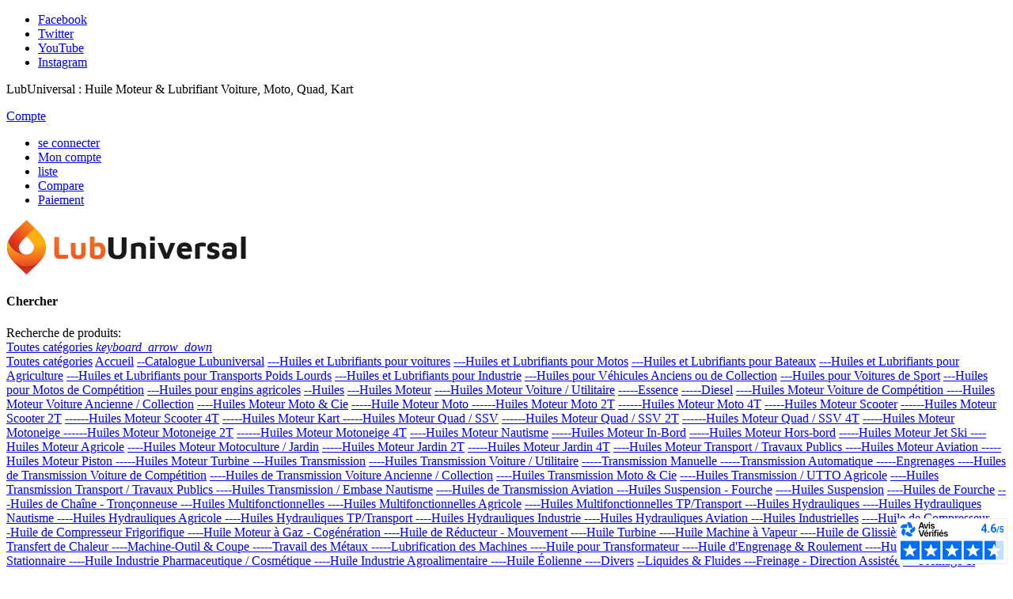

--- FILE ---
content_type: text/html; charset=utf-8
request_url: https://www.lubuniversal.com/72_ostol
body_size: 19155
content:
<!doctype html>
<html lang="fr"         class="default"
    >

  <head>
    
      
  <meta charset="utf-8">


  <meta http-equiv="x-ua-compatible" content="ie=edge">



  <title>Ostol</title>

<script data-keepinline="true">
    var cdcGtmApi = '//www.lubuniversal.com/module/cdc_googletagmanager/async';
    var ajaxShippingEvent = 1;
    var ajaxPaymentEvent = 1;

/* datalayer */
dataLayer = window.dataLayer || [];
    let cdcDatalayer = {"event":"manufacturer","pageCategory":"manufacturer","ecommerce":{"currency":"EUR"},"google_tag_params":{"ecomm_pagetype":"other"}};
    dataLayer.push(cdcDatalayer);

/* call to GTM Tag */
(function(w,d,s,l,i){w[l]=w[l]||[];w[l].push({'gtm.start':
new Date().getTime(),event:'gtm.js'});var f=d.getElementsByTagName(s)[0],
j=d.createElement(s),dl=l!='dataLayer'?'&l='+l:'';j.async=true;j.src=
'https://www.googletagmanager.com/gtm.js?id='+i+dl;f.parentNode.insertBefore(j,f);
})(window,document,'script','dataLayer','GTM-TM9KJJG');

/* async call to avoid cache system for dynamic data */
var cdcgtmreq = new XMLHttpRequest();
cdcgtmreq.onreadystatechange = function() {
    if (cdcgtmreq.readyState == XMLHttpRequest.DONE ) {
        if (cdcgtmreq.status == 200) {
          	var datalayerJs = cdcgtmreq.responseText;
            try {
                var datalayerObj = JSON.parse(datalayerJs);
                dataLayer = dataLayer || [];
                dataLayer.push(datalayerObj);
            } catch(e) {
               console.log("[CDCGTM] error while parsing json");
            }

                    }
        dataLayer.push({
          'event': 'datalayer_ready'
        });
    }
};
cdcgtmreq.open("GET", "//www.lubuniversal.com/module/cdc_googletagmanager/async?action=user" /*+ "?" + new Date().getTime()*/, true);
cdcgtmreq.setRequestHeader('X-Requested-With', 'XMLHttpRequest');
cdcgtmreq.send();
</script>
  <meta name="description" content="">
  <meta name="keywords" content="">
    
	    



  <meta name="viewport" content="width=device-width, initial-scale=1">



  <link rel="icon" type="image/vnd.microsoft.icon" href="/img/favicon.ico?1673023631">
  <link rel="shortcut icon" type="image/x-icon" href="/img/favicon.ico?1673023631">


  

    <link rel="stylesheet" href="https://www.lubuniversal.com/themes/leo_nunica/assets/cache/theme-637cfa.css" type="text/css" media="all">



<link rel="stylesheet" href="https://fonts.googleapis.com/css?family=Oswald:400&amp;subset=latin,latin-ext" type="text/css" media="all" />
         <link rel="stylesheet" href="https://fonts.googleapis.com/css?family=Hind:400,300,500,600,700" type="text/css" media="all" />
         <link rel="stylesheet" href="https://www.lubuniversal.com/modules/cicerone/css/cicerone.css" type="text/css" media="all" />
         <link rel="stylesheet" href="https://www.lubuniversal.com/modules/cicerone/css/jquery.mCustomScrollbar.min.css" type="text/css" media="all" />
         <link rel="stylesheet" href="https://www.lubuniversal.com/modules/cicerone/css/jquery-ui.min.css" type="text/css" media="all" />
         <link rel="stylesheet" href="https://www.lubuniversal.com/modules/cicerone/css/jquery-ui.structure.css" type="text/css" media="all" />



    


    <script type="text/javascript" src="https://www.lubuniversal.com/modules/envoidunet/tpl/jqShim.js" ></script>


  <script type="text/javascript">
        var LEO_COOKIE_THEME = "LEO_NUNICA_PANEL_CONFIG";
        var add_cart_error = "An error occurred while processing your request. Please try again";
        var ajaxsearch = "1";
        var buttoncompare_title_add = "Ajouter pour comparer";
        var buttoncompare_title_remove = "Supprimer de Comparer";
        var buttonwishlist_title_add = "Ajouter \u00e0 la liste de souhaits";
        var buttonwishlist_title_remove = "Supprimer du panier";
        var cancel_rating_txt = "Cancel Rating";
        var comparator_max_item = 3;
        var compared_products = [];
        var disable_review_form_txt = "existe pas un crit\u00e8re d'\u00e9valuation pour ce produit ou cette langue";
        var enable_flycart_effect = 0;
        var enable_notification = 0;
        var isLogged = false;
        var leo_search_url = "https:\/\/www.lubuniversal.com\/module\/leoproductsearch\/productsearch";
        var leo_token = "c67b08ceeafaa09fe798f30353191fd9";
        var leoproductsearch_static_token = "c67b08ceeafaa09fe798f30353191fd9";
        var leoproductsearch_token = "15ce9ecb94c05d37bb4a0b0584d79613";
        var lf_is_gen_rtl = false;
        var lps_show_product_img = "1";
        var lps_show_product_price = "1";
        var numpro_display = "10";
        var pixel_fc = "https:\/\/www.lubuniversal.com\/module\/pspixel\/FrontAjaxPixel";
        var prestashop = {"cart":{"products":[],"totals":{"total":{"type":"total","label":"Total","amount":0,"value":"0,00\u00a0\u20ac"},"total_including_tax":{"type":"total","label":"Total TTC","amount":0,"value":"0,00\u00a0\u20ac"},"total_excluding_tax":{"type":"total","label":"Total HT :","amount":0,"value":"0,00\u00a0\u20ac"}},"subtotals":{"products":{"type":"products","label":"Sous-total","amount":0,"value":"0,00\u00a0\u20ac"},"discounts":null,"shipping":{"type":"shipping","label":"Livraison","amount":0,"value":"gratuit"},"tax":{"type":"tax","label":"Taxes incluses","amount":0,"value":"0,00\u00a0\u20ac"}},"products_count":0,"summary_string":"0 articles","labels":{"tax_short":"TTC","tax_long":"(TTC)"},"id_address_delivery":0,"id_address_invoice":0,"is_virtual":false,"vouchers":{"allowed":1,"added":[]},"discounts":[],"minimalPurchase":1,"minimalPurchaseRequired":"Un montant total minimum de 1,00\u00a0\u20acs HT est requis pour valider votre commande. Le montant actuel de votre commande est de 0,00\u00a0\u20ac HT."},"currency":{"name":"euro","iso_code":"EUR","iso_code_num":"978","sign":"\u20ac"},"customer":{"lastname":null,"firstname":null,"email":null,"last_passwd_gen":null,"birthday":null,"newsletter":null,"newsletter_date_add":null,"ip_registration_newsletter":null,"optin":null,"website":null,"company":null,"siret":null,"ape":null,"outstanding_allow_amount":0,"max_payment_days":0,"note":null,"is_guest":0,"id_shop":null,"id_shop_group":null,"id_default_group":1,"date_add":null,"date_upd":null,"reset_password_token":null,"reset_password_validity":null,"id":null,"is_logged":false,"gender":{"type":null,"name":null,"id":null},"risk":{"name":null,"color":null,"percent":null,"id":null},"addresses":[]},"language":{"name":"Fran\u00e7ais (French)","iso_code":"fr","locale":"fr-FR","language_code":"fr","is_rtl":"0","date_format_lite":"d\/m\/Y","date_format_full":"d\/m\/Y H:i:s","id":1},"page":{"title":"","canonical":null,"meta":{"title":"Ostol","description":"","keywords":"","robots":"index"},"page_name":"manufacturer","body_classes":{"lang-fr":true,"lang-rtl":false,"country-FR":true,"currency-EUR":true,"layout-left-column":true,"page-manufacturer":true,"tax-display-enabled":true},"admin_notifications":[]},"shop":{"name":"LubUniversal","email":"contact@lubuniversal.com","registration_number":"","long":false,"lat":false,"logo":"\/img\/lubuniversal-logo-1673023631.jpg","stores_icon":"\/img\/logo_stores.png","favicon":"\/img\/favicon.ico","favicon_update_time":"1673023631","address":{"formatted":"LubUniversal<br>P\u00f4le d'activit\u00e9s d'Aix en Provence - P\u00f4le Tamarin \u2013 Lot 4<br>230 rue Henri Delaunay<br>13290 Aix en Provence<br>France M\u00e9tropolitaine","address1":"P\u00f4le d'activit\u00e9s d'Aix en Provence - P\u00f4le Tamarin \u2013 Lot 4","address2":"230 rue Henri Delaunay","postcode":"13290","city":"Aix en Provence","state":null,"country":"France M\u00e9tropolitaine"},"phone":"04 65 26 06 95","fax":""},"urls":{"base_url":"https:\/\/www.lubuniversal.com\/","current_url":"https:\/\/www.lubuniversal.com\/72_ostol","shop_domain_url":"https:\/\/www.lubuniversal.com","media_url":"https:\/\/www.lubuniversal.com\/","img_ps_url":"https:\/\/www.lubuniversal.com\/img\/","img_cat_url":"https:\/\/www.lubuniversal.com\/img\/c\/","img_lang_url":"https:\/\/www.lubuniversal.com\/img\/l\/","img_prod_url":"https:\/\/www.lubuniversal.com\/img\/p\/","img_manu_url":"https:\/\/www.lubuniversal.com\/img\/m\/","img_sup_url":"https:\/\/www.lubuniversal.com\/img\/su\/","img_ship_url":"https:\/\/www.lubuniversal.com\/img\/s\/","img_store_url":"https:\/\/www.lubuniversal.com\/img\/st\/","img_col_url":"https:\/\/www.lubuniversal.com\/img\/co\/","img_url":"https:\/\/www.lubuniversal.com\/themes\/leo_nunica\/assets\/img\/","css_url":"https:\/\/www.lubuniversal.com\/themes\/leo_nunica\/assets\/css\/","js_url":"https:\/\/www.lubuniversal.com\/themes\/leo_nunica\/assets\/js\/","pic_url":"https:\/\/www.lubuniversal.com\/upload\/","pages":{"address":"https:\/\/www.lubuniversal.com\/adresse","addresses":"https:\/\/www.lubuniversal.com\/adresses","authentication":"https:\/\/www.lubuniversal.com\/authentification","cart":"https:\/\/www.lubuniversal.com\/panier","category":"https:\/\/www.lubuniversal.com\/index.php?controller=category","cms":"https:\/\/www.lubuniversal.com\/index.php?controller=cms","contact":"https:\/\/www.lubuniversal.com\/contactez-nous","discount":"https:\/\/www.lubuniversal.com\/bons-de-reduction","guest_tracking":"https:\/\/www.lubuniversal.com\/suivi-commande-invite","history":"https:\/\/www.lubuniversal.com\/historique-des-commandes","identity":"https:\/\/www.lubuniversal.com\/identite","index":"https:\/\/www.lubuniversal.com\/","my_account":"https:\/\/www.lubuniversal.com\/mon-compte","order_confirmation":"https:\/\/www.lubuniversal.com\/index.php?controller=order-confirmation","order_detail":"https:\/\/www.lubuniversal.com\/index.php?controller=order-detail","order_follow":"https:\/\/www.lubuniversal.com\/details-de-la-commande","order":"https:\/\/www.lubuniversal.com\/commande","order_return":"https:\/\/www.lubuniversal.com\/index.php?controller=order-return","order_slip":"https:\/\/www.lubuniversal.com\/avoirs","pagenotfound":"https:\/\/www.lubuniversal.com\/index.php?controller=pagenotfound","password":"https:\/\/www.lubuniversal.com\/mot-de-passe-oublie","pdf_invoice":"https:\/\/www.lubuniversal.com\/index.php?controller=pdf-invoice","pdf_order_return":"https:\/\/www.lubuniversal.com\/index.php?controller=pdf-order-return","pdf_order_slip":"https:\/\/www.lubuniversal.com\/index.php?controller=pdf-order-slip","prices_drop":"https:\/\/www.lubuniversal.com\/index.php?controller=prices-drop","product":"https:\/\/www.lubuniversal.com\/index.php?controller=product","search":"https:\/\/www.lubuniversal.com\/recherche","sitemap":"https:\/\/www.lubuniversal.com\/plan-du-site","stores":"https:\/\/www.lubuniversal.com\/magasins","supplier":"https:\/\/www.lubuniversal.com\/fournisseurs","register":"https:\/\/www.lubuniversal.com\/authentification?create_account=1","order_login":"https:\/\/www.lubuniversal.com\/commande?login=1"},"theme_assets":"\/themes\/leo_nunica\/assets\/","actions":{"logout":"https:\/\/www.lubuniversal.com\/?mylogout="}},"configuration":{"display_taxes_label":true,"low_quantity_threshold":3,"is_b2b":true,"is_catalog":false,"show_prices":true,"opt_in":{"partner":false},"quantity_discount":{"type":"discount","label":"Remise"},"voucher_enabled":1,"return_enabled":0,"number_of_days_for_return":14},"field_required":[],"breadcrumb":{"links":[{"title":"Accueil","url":"https:\/\/www.lubuniversal.com\/"}],"count":1},"link":{"protocol_link":"https:\/\/","protocol_content":"https:\/\/"},"time":1763128707,"static_token":"c67b08ceeafaa09fe798f30353191fd9","token":"15ce9ecb94c05d37bb4a0b0584d79613"};
        var productcompare_add = "Le produit a \u00e9t\u00e9 ajout\u00e9 \u00e0 la liste comparer";
        var productcompare_add_error = "An error occurred while adding. Please try again";
        var productcompare_max_item = "Vous ne pouvez pas ajouter plus de 3 produit \u00e0 la comparaison des produits";
        var productcompare_remove = "a \u00e9t\u00e9 retir\u00e9 avec succ\u00e8s le produit de la liste comparative";
        var productcompare_remove_error = "An error occurred while removing. Please try again";
        var productcompare_url = "https:\/\/www.lubuniversal.com\/module\/leofeature\/productscompare";
        var productcompare_viewlistcompare = "Voir la liste comparer";
        var review_error = "An error occurred while processing your request. Please try again";
        var show_popup = 0;
        var txt_not_found = "No products found";
        var type_flycart_effect = "fade";
        var wishlist_add = "Le produit a \u00e9t\u00e9 ajout\u00e9 \u00e0 votre liste";
        var wishlist_cancel_txt = "Annuler";
        var wishlist_confirm_del_txt = "Supprimer l'\u00e9l\u00e9ment s\u00e9lectionn\u00e9?";
        var wishlist_del_default_txt = "Impossible de supprimer par d\u00e9faut liste";
        var wishlist_email_txt = "E-mail";
        var wishlist_loggin_required = "Vous devez \u00eatre connect\u00e9 pour g\u00e9rer votre liste";
        var wishlist_ok_txt = "D'accord";
        var wishlist_quantity_required = "Vous devez saisir une quantit\u00e9";
        var wishlist_remove = "Le produit a \u00e9t\u00e9 retir\u00e9 de votre liste";
        var wishlist_reset_txt = "R\u00e9initialiser";
        var wishlist_send_txt = "Envoyer";
        var wishlist_send_wishlist_txt = "Envoyer liste";
        var wishlist_url = "https:\/\/www.lubuniversal.com\/module\/leofeature\/mywishlist";
        var wishlist_viewwishlist = "Voir votre liste";
      </script>
<script type="text/javascript">
	var choosefile_text = "Choisir le fichier";
	var turnoff_popup_text = "Ne pas afficher ce popup à nouveau";

	var size_item_quickview = 73;
	var style_scroll_quickview = 'horizontal';
	
	var size_item_page = 73;
	var style_scroll_page = 'horizontal';
	
	var size_item_quickview_attr = 73;	
	var style_scroll_quickview_attr = 'horizontal';
	
	var size_item_popup = 150;
	var style_scroll_popup = 'vertical';
</script>


  <script type="text/javascript">
	
	var FancyboxI18nClose = "Fermer";
	var FancyboxI18nNext = "Prochain";
	var FancyboxI18nPrev = "précédent";
	var current_link = "http://www.lubuniversal.com/";		
	var currentURL = window.location;
	currentURL = String(currentURL);
	currentURL = currentURL.replace("https://","").replace("http://","").replace("www.","").replace( /#\w*/, "" );
	current_link = current_link.replace("https://","").replace("http://","").replace("www.","");
	var text_warning_select_txt = "S'il vous plaît sélectionner un pour supprimer?";
	var text_confirm_remove_txt = "Etes-vous sûr de retirer de pied de page?";
	var close_bt_txt = "Fermer";
	var list_menu = [];
	var list_menu_tmp = {};
	var list_tab = [];
	var isHomeMenu = 0;
	
</script><script type="text/javascript">
    var urlModele = 'https://www.lubuniversal.com/module/cicerone/ajax?action=Z2V0TNW9kZWxlcw%3D%3D';
    var urlGetFamilles = 'https://www.lubuniversal.com/module/cicerone/ajax?action=Z2V0R5mFtaWxsZXNOYW1lcw%3D%3D';
    var urlSousModele = 'https://www.lubuniversal.com/module/cicerone/ajax?action=Z2V0UM291c01vZGVsZXM%3D';
</script><!-- Facebook Pixel Code -->

    <script>

    !function(f,b,e,v,n,t,s)
    {if(f.fbq)return;n=f.fbq=function(){n.callMethod? n.callMethod.apply(n,arguments):n.queue.push(arguments)};
    if(!f._fbq)f._fbq=n;n.push=n;n.loaded=!0;n.version='2.0';
    n.queue=[];t=b.createElement(e);t.async=!0;
    t.src=v;s=b.getElementsByTagName(e)[0];
    s.parentNode.insertBefore(t,s)}(window, document,'script', 'https://connect.facebook.net/en_US/fbevents.js');
    fbq('init', '3126144107616558');
    fbq('track', 'PageView');

    </script>

<noscript>
<img height="1" width="1" style="display:none" src="https://www.facebook.com/tr?id=3126144107616558&ev=PageView&noscript=1"/>
</noscript>

<!-- End Facebook Pixel Code -->

<!-- DO NOT MODIFY -->
<!-- End Facebook Pixel Code -->

<!-- Set Facebook Pixel Product Export -->
<!-- END OF Set Facebook Pixel Product Export -->

<!-- START - Google Remarketing + Dynamic - remarketing Code -->

<script type="text/javascript" data-keepinline="true" async src="https://www.googletagmanager.com/gtag/js?id=AW-965443803"></script>
<script type="text/javascript" data-keepinline="true">
    window.dataLayer = window.dataLayer || [];

    function gtag(){dataLayer.push(arguments);}
    gtag('js', new Date());
    
    
        
    gtag('config', 'AW-965443803');
    gtag('event', 'page_view', {
        'send_to': 'AW-965443803',
                ecomm_pagetype: 'other',
                user_id: '88348'                
    });
    
        
</script>

<!-- END - Google Remarketing + Dynamic - remarketing Code -->

<script async charset="utf-8" src="https://widgets.rr.skeepers.io/generated/8622c5b0-cbb0-2794-d955-b84d3bf18899/0e68b757-38bd-4459-a0be-15d0cf8e4a22.js"></script>
<script type="text/javascript">
	//Common vars
    var apc_link = "https://www.lubuniversal.com/module/advancedpopupcreator/popup";
    var apc_token = "c67b08ceeafaa09fe798f30353191fd9";
    var apc_product = "0";
    var apc_category = "0";
    var apc_supplier = "0";
    var apc_manufacturer = "72";
    var apc_cms = "";
    var apc_controller = "manufacturer";
</script>


<!-- @file modules\appagebuilder\views\templates\hook\header -->

<script>
    /**
     * List functions will run when document.ready()
     */
    var ap_list_functions = [];
    /**
     * List functions will run when window.load()
     */
    var ap_list_functions_loaded = [];

    /**
     * List functions will run when document.ready() for theme
     */
    
    var products_list_functions = [];
</script>


<script type='text/javascript'>
    var leoOption = {
        category_qty:1,
        product_list_image:0,
        product_one_img:1,
        productCdown: 1,
        productColor: 0,
        homeWidth: 400,
        homeheight: 400,
	}

    ap_list_functions.push(function(){
        if (typeof $.LeoCustomAjax !== "undefined" && $.isFunction($.LeoCustomAjax)) {
            var leoCustomAjax = new $.LeoCustomAjax();
            leoCustomAjax.processAjax();
        }
    });
</script>



    
  </head>

  <body id="manufacturer" class="lang-fr country-fr currency-eur layout-left-column page-manufacturer tax-display-enabled fullwidth ">

    
      
<!-- Google Tag Manager (noscript) -->
<noscript><iframe src="https://www.googletagmanager.com/ns.html?id=GTM-TM9KJJG"
height="0" width="0" style="display:none;visibility:hidden"></iframe></noscript>
<!-- End Google Tag Manager (noscript) -->

    

    <main id="page">
      
              
      <header id="header">
        <div class="header-container">
          
            
  <div class="header-banner">
          <div class="container">
              <div class="inner">
<!-- @file modules\appagebuilder\views\templates\hook\ApRow -->
    <div        class="row ApRow  "
                            style=""                >
        
                                    <!-- @file modules\appagebuilder\views\templates\hook\ApColumn -->
<div    class="col-xl-12 col-lg-12 col-md-12 col-sm-12 col-xs-12 col-sp-12  ApColumn "
	    >
                    
    </div>
            </div>
    </div>
          </div>
        </div>



  <nav class="header-nav">
    <div class="topnav">
              <div class="inner">
<!-- @file modules\appagebuilder\views\templates\hook\ApRow -->
    <div id="form_1787976263"        class="row box-top-header ApRow  has-bg bg-fullwidth"
                            style=""        data-bg_data=" no-repeat"        >
        
                                    <!-- @file modules\appagebuilder\views\templates\hook\ApColumn -->
<div    class="col-xl-1 col-lg-5 col-md-6 col-sm-12 col-xs-12 col-sp-12 left-top-header language-hidden-flag hidden-md-down ApColumn "
	    >
                    <!-- @file modules\appagebuilder\views\templates\hook\ApModule -->


  <div class="block-social">
    <ul>
              <li class="facebook"><a href="https://www.facebook.com/Lubuniversal/" title="Facebook" target="_blank"><span>Facebook</span></a></li>
              <li class="twitter"><a href="https://twitter.com/lubuniversalcom" title="Twitter" target="_blank"><span>Twitter</span></a></li>
              <li class="youtube"><a href="https://www.youtube.com/channel/UCUQRY3STSXX3lv4b4YrRgCg" title="YouTube" target="_blank"><span>YouTube</span></a></li>
              <li class="instagram"><a href="https://www.instagram.com/lubuniversal_/?hl=fr" title="Instagram" target="_blank"><span>Instagram</span></a></li>
          </ul>
  </div>



    </div><!-- @file modules\appagebuilder\views\templates\hook\ApColumn -->
<div    class="col-xl-4 col-lg-7 col-md-6 col-sm-12 col-xs-12 col-sp-12 hidden-sm-down ApColumn "
	    >
                    <!-- @file modules\appagebuilder\views\templates\hook\ApGeneral -->
<div     class="block ApHtml">
	
                    <div class="block_content"><p>LubUniversal : Huile Moteur & Lubrifiant Voiture, Moto, Quad, Kart</p></div>
    	
</div>
    </div><!-- @file modules\appagebuilder\views\templates\hook\ApColumn -->
<div    class="col-xl-5 col-lg-12 col-md-12 col-sm-12 col-xs-12 col-sp-12 right-top-header hidden-md-down ApColumn "
	    >
                    <!-- @file modules\appagebuilder\views\templates\hook\ApModule -->

<div class="userinfo-selector links dropdown js-dropdown popup-over ">
  <a href="javascript:void(0)" data-toggle="dropdown" class="popup-title" title="Compte">
    <i class="icon icon-userinfo"></i>
    <span class="text-title">Compte</span>
    <i class="icon-arrow-down fa fa-sort-down"></i>
 </a>
  <ul class="popup-content dropdown-menu user-info">
          <li>
        <a
          class="signin dropdown-item"
          href="https://www.lubuniversal.com/mon-compte"
          title="Connectez-vous à votre compte client"
          rel="nofollow"
        >
          <span>se connecter</span>
        </a>
      </li>
        <li class="my-account">
      <a
        class="myacount dropdown-item"
        href="https://www.lubuniversal.com/mon-compte"
        title="Mon compte"
        rel="nofollow"
      >
        <span>Mon compte</span>
      </a>
    </li>
	<li>
    <a
      class="ap-btn-wishlist dropdown-item"
      href="//www.lubuniversal.com/module/leofeature/mywishlist"
      title="liste"
      rel="nofollow"
    >
      <span>liste <span class="ap-total-wishlist ap-total"></span></span>
    </a>
   </li>
	 <li>
    <a
        class="ap-btn-compare dropdown-item"
        href="//www.lubuniversal.com/module/leofeature/productscompare"
        title="Compare"
        rel="nofollow"
      >
      <span>Compare <span class="ap-total-compare ap-total"></span></span>
     </a>
    </li>
    <li class="check-out">
      <a
        class="checkout dropdown-item"
        href="//www.lubuniversal.com/panier?action=show"
        title="Paiement"
        rel="nofollow"
      >
        <span>Paiement</span>
      </a>
    </li>
  </ul>
</div>

    </div><!-- @file modules\appagebuilder\views\templates\hook\ApColumn -->
<div id="telephone"    class="col-xl-2 col-lg-3 col-md-6 col-sm-12 col-xs-12 col-sp-12 pull-right hidden-xs-down ApColumn "
	    >
                    
    </div>
            </div>
    </div>
          </div>
    <div class="bottomnav">
              <div class="inner">
<!-- @file modules\appagebuilder\views\templates\hook\ApRow -->
<div class="wrapper"
>

<div class="container">
    <div        class="row box-middle-header ApRow  has-bg bg-boxed"
                            style="background: no-repeat;"        data-bg_data=" no-repeat"        >
        
                                    <!-- @file modules\appagebuilder\views\templates\hook\ApColumn -->
<div    class="col-xl-4 col-lg-4 col-md-12 col-sm-12 col-xs-12 col-sp-12 left-middle-header ApColumn "
	    >
                    <!-- @file modules\appagebuilder\views\templates\hook\ApGenCode -->


	<a href="https://www.lubuniversal.com/" title="LubUniversal"><img class="logo img-fluid" src="/img/lubuniversal-logo-1673023631.jpg" alt="LubUniversal"/></a>


    </div><!-- @file modules\appagebuilder\views\templates\hook\ApColumn -->
<div    class="col-xl-6 col-lg-8 col-md-10 col-sm-10 col-xs-12 col-sp-4 center-middle-header leo-search-mobile ApColumn "
	    >
                    <!-- @file modules\appagebuilder\views\templates\hook\ApModule -->



<!-- Block search module -->
<div id="leo_search_block_top" class="block exclusive search-by-category">
	<h4 class="title_block">Chercher</h4>
	<form method="get" action="https://www.lubuniversal.com/index.php?controller=productsearch" id="leosearchtopbox">
		<input type="hidden" name="fc" value="module" />
		<input type="hidden" name="module" value="leoproductsearch" />
		<input type="hidden" name="controller" value="productsearch" />
                <input type="hidden" name="leoproductsearch_static_token" value="c67b08ceeafaa09fe798f30353191fd9"/>
		
    	<label>Recherche de produits:</label>
		<div class="block_content clearfix leoproductsearch-content">		
			<div class="list-cate-wrapper">
				<input id="leosearchtop-cate-id" name="cate" value="" type="hidden">
				<a href="javascript:void(0)" id="dropdownListCateTop" class="select-title" rel="nofollow" data-toggle="dropdown" aria-haspopup="true" aria-expanded="false">
					<span>Toutes catégories</span>
					<i class="material-icons pull-xs-right">keyboard_arrow_down</i>
				</a>
				<div class="list-cate dropdown-menu" aria-labelledby="dropdownListCateTop">
					<a href="#" data-cate-id="" data-cate-name="Toutes catégories" class="cate-item active" >Toutes catégories</a>				
					<a href="#" data-cate-id="2" data-cate-name="Accueil" class="cate-item cate-level-1" >Accueil</a>
					  <a href="#" data-cate-id="412" data-cate-name="Catalogue Lubuniversal" class="cate-item cate-level-2" >--Catalogue Lubuniversal</a>  <a href="#" data-cate-id="506" data-cate-name="Huiles et Lubrifiants pour voitures" class="cate-item cate-level-3" >---Huiles et Lubrifiants pour voitures</a>  <a href="#" data-cate-id="507" data-cate-name="Huiles et Lubrifiants pour Motos" class="cate-item cate-level-3" >---Huiles et Lubrifiants pour Motos</a>  <a href="#" data-cate-id="508" data-cate-name="Huiles et Lubrifiants pour Bateaux" class="cate-item cate-level-3" >---Huiles et Lubrifiants pour Bateaux</a>  <a href="#" data-cate-id="509" data-cate-name="Huiles et Lubrifiants pour Agriculture" class="cate-item cate-level-3" >---Huiles et Lubrifiants pour Agriculture</a>  <a href="#" data-cate-id="510" data-cate-name="Huiles et Lubrifiants pour Transports Poids Lourds" class="cate-item cate-level-3" >---Huiles et Lubrifiants pour Transports Poids Lourds</a>  <a href="#" data-cate-id="511" data-cate-name="Huiles et Lubrifiants pour Industrie" class="cate-item cate-level-3" >---Huiles et Lubrifiants pour Industrie</a>  <a href="#" data-cate-id="512" data-cate-name="Huiles pour Véhicules Anciens ou de Collection" class="cate-item cate-level-3" >---Huiles pour Véhicules Anciens ou de Collection</a>  <a href="#" data-cate-id="513" data-cate-name="Huiles pour Voitures de Sport" class="cate-item cate-level-3" >---Huiles pour Voitures de Sport</a>  <a href="#" data-cate-id="514" data-cate-name="Huiles pour Motos de Compétition" class="cate-item cate-level-3" >---Huiles pour Motos de Compétition</a>  <a href="#" data-cate-id="515" data-cate-name="Huiles pour engins agricoles" class="cate-item cate-level-3" >---Huiles pour engins agricoles</a>  <a href="#" data-cate-id="411" data-cate-name="Huiles" class="cate-item cate-level-2" >--Huiles</a>  <a href="#" data-cate-id="413" data-cate-name="Huiles Moteur" class="cate-item cate-level-3" >---Huiles Moteur</a>  <a href="#" data-cate-id="414" data-cate-name="Huiles Moteur Voiture / Utilitaire" class="cate-item cate-level-4" >----Huiles Moteur Voiture / Utilitaire</a>  <a href="#" data-cate-id="838" data-cate-name="Essence" class="cate-item cate-level-5" >-----Essence</a>  <a href="#" data-cate-id="839" data-cate-name="Diesel" class="cate-item cate-level-5" >-----Diesel</a>  <a href="#" data-cate-id="840" data-cate-name="Huiles Moteur Voiture de Compétition " class="cate-item cate-level-4" >----Huiles Moteur Voiture de Compétition </a>  <a href="#" data-cate-id="842" data-cate-name="Huiles Moteur Voiture Ancienne / Collection" class="cate-item cate-level-4" >----Huiles Moteur Voiture Ancienne / Collection</a>  <a href="#" data-cate-id="415" data-cate-name="Huiles Moteur Moto &amp; Cie" class="cate-item cate-level-4" >----Huiles Moteur Moto &amp; Cie</a>  <a href="#" data-cate-id="843" data-cate-name="Huile Moteur Moto " class="cate-item cate-level-5" >-----Huile Moteur Moto </a>  <a href="#" data-cate-id="844" data-cate-name="Huiles Moteur Moto 2T" class="cate-item cate-level-6" >------Huiles Moteur Moto 2T</a>  <a href="#" data-cate-id="845" data-cate-name="Huiles Moteur Moto 4T" class="cate-item cate-level-6" >------Huiles Moteur Moto 4T</a>  <a href="#" data-cate-id="846" data-cate-name="Huiles Moteur Scooter" class="cate-item cate-level-5" >-----Huiles Moteur Scooter</a>  <a href="#" data-cate-id="847" data-cate-name="Huiles Moteur Scooter 2T" class="cate-item cate-level-6" >------Huiles Moteur Scooter 2T</a>  <a href="#" data-cate-id="848" data-cate-name="Huiles Moteur Scooter 4T" class="cate-item cate-level-6" >------Huiles Moteur Scooter 4T</a>  <a href="#" data-cate-id="849" data-cate-name="Huiles Moteur Kart " class="cate-item cate-level-5" >-----Huiles Moteur Kart </a>  <a href="#" data-cate-id="850" data-cate-name="Huiles Moteur Quad / SSV" class="cate-item cate-level-5" >-----Huiles Moteur Quad / SSV</a>  <a href="#" data-cate-id="851" data-cate-name="Huiles Moteur Quad / SSV 2T" class="cate-item cate-level-6" >------Huiles Moteur Quad / SSV 2T</a>  <a href="#" data-cate-id="852" data-cate-name="Huiles Moteur Quad / SSV 4T" class="cate-item cate-level-6" >------Huiles Moteur Quad / SSV 4T</a>  <a href="#" data-cate-id="853" data-cate-name="Huiles Moteur Motoneige " class="cate-item cate-level-5" >-----Huiles Moteur Motoneige </a>  <a href="#" data-cate-id="854" data-cate-name="Huiles Moteur Motoneige 2T" class="cate-item cate-level-6" >------Huiles Moteur Motoneige 2T</a>  <a href="#" data-cate-id="855" data-cate-name="Huiles Moteur Motoneige 4T" class="cate-item cate-level-6" >------Huiles Moteur Motoneige 4T</a>  <a href="#" data-cate-id="420" data-cate-name="Huiles Moteur Nautisme" class="cate-item cate-level-4" >----Huiles Moteur Nautisme</a>  <a href="#" data-cate-id="856" data-cate-name="Huiles Moteur In-Bord" class="cate-item cate-level-5" >-----Huiles Moteur In-Bord</a>  <a href="#" data-cate-id="857" data-cate-name="Huiles Moteur Hors-bord" class="cate-item cate-level-5" >-----Huiles Moteur Hors-bord</a>  <a href="#" data-cate-id="858" data-cate-name="Huiles Moteur Jet Ski " class="cate-item cate-level-5" >-----Huiles Moteur Jet Ski </a>  <a href="#" data-cate-id="417" data-cate-name="Huiles Moteur Agricole" class="cate-item cate-level-4" >----Huiles Moteur Agricole</a>  <a href="#" data-cate-id="419" data-cate-name="Huiles Moteur Motoculture / Jardin" class="cate-item cate-level-4" >----Huiles Moteur Motoculture / Jardin</a>  <a href="#" data-cate-id="859" data-cate-name="Huiles Moteur Jardin 2T" class="cate-item cate-level-5" >-----Huiles Moteur Jardin 2T</a>  <a href="#" data-cate-id="860" data-cate-name="Huiles Moteur Jardin 4T" class="cate-item cate-level-5" >-----Huiles Moteur Jardin 4T</a>  <a href="#" data-cate-id="416" data-cate-name="Huiles Moteur Transport / Travaux Publics " class="cate-item cate-level-4" >----Huiles Moteur Transport / Travaux Publics </a>  <a href="#" data-cate-id="809" data-cate-name="Huiles Moteur Aviation " class="cate-item cate-level-4" >----Huiles Moteur Aviation </a>  <a href="#" data-cate-id="861" data-cate-name="Huiles Moteur Piston " class="cate-item cate-level-5" >-----Huiles Moteur Piston </a>  <a href="#" data-cate-id="862" data-cate-name="Huiles Moteur Turbine " class="cate-item cate-level-5" >-----Huiles Moteur Turbine </a>  <a href="#" data-cate-id="421" data-cate-name="Huiles Transmission" class="cate-item cate-level-3" >---Huiles Transmission</a>  <a href="#" data-cate-id="422" data-cate-name="Huiles Transmission Voiture / Utilitaire" class="cate-item cate-level-4" >----Huiles Transmission Voiture / Utilitaire</a>  <a href="#" data-cate-id="863" data-cate-name="Transmission Manuelle " class="cate-item cate-level-5" >-----Transmission Manuelle </a>  <a href="#" data-cate-id="864" data-cate-name="Transmission Automatique " class="cate-item cate-level-5" >-----Transmission Automatique </a>  <a href="#" data-cate-id="865" data-cate-name="Engrenages " class="cate-item cate-level-5" >-----Engrenages </a>  <a href="#" data-cate-id="866" data-cate-name="Huiles de Transmission Voiture de Compétition" class="cate-item cate-level-4" >----Huiles de Transmission Voiture de Compétition</a>  <a href="#" data-cate-id="867" data-cate-name="Huiles de Transmission Voiture Ancienne / Collection" class="cate-item cate-level-4" >----Huiles de Transmission Voiture Ancienne / Collection</a>  <a href="#" data-cate-id="423" data-cate-name="Huiles Transmission Moto &amp; Cie" class="cate-item cate-level-4" >----Huiles Transmission Moto &amp; Cie</a>  <a href="#" data-cate-id="425" data-cate-name="Huiles Transmission / UTTO Agricole" class="cate-item cate-level-4" >----Huiles Transmission / UTTO Agricole</a>  <a href="#" data-cate-id="424" data-cate-name="Huiles Transmission Transport / Travaux Publics " class="cate-item cate-level-4" >----Huiles Transmission Transport / Travaux Publics </a>  <a href="#" data-cate-id="428" data-cate-name="Huiles Transmission / Embase Nautisme" class="cate-item cate-level-4" >----Huiles Transmission / Embase Nautisme</a>  <a href="#" data-cate-id="810" data-cate-name="Huiles de Transmission Aviation " class="cate-item cate-level-4" >----Huiles de Transmission Aviation </a>  <a href="#" data-cate-id="429" data-cate-name="Huiles Suspension - Fourche" class="cate-item cate-level-3" >---Huiles Suspension - Fourche</a>  <a href="#" data-cate-id="430" data-cate-name="Huiles Suspension" class="cate-item cate-level-4" >----Huiles Suspension</a>  <a href="#" data-cate-id="431" data-cate-name="Huiles de Fourche" class="cate-item cate-level-4" >----Huiles de Fourche</a>  <a href="#" data-cate-id="868" data-cate-name="Huiles de Chaîne - Tronçonneuse " class="cate-item cate-level-3" >---Huiles de Chaîne - Tronçonneuse </a>  <a href="#" data-cate-id="869" data-cate-name="Huiles Multifonctionnelles " class="cate-item cate-level-3" >---Huiles Multifonctionnelles </a>  <a href="#" data-cate-id="870" data-cate-name="Huiles Multifonctionnelles Agricole" class="cate-item cate-level-4" >----Huiles Multifonctionnelles Agricole</a>  <a href="#" data-cate-id="871" data-cate-name="Huiles Multifonctionnelles TP/Transport " class="cate-item cate-level-4" >----Huiles Multifonctionnelles TP/Transport </a>  <a href="#" data-cate-id="872" data-cate-name="Huiles Hydrauliques " class="cate-item cate-level-3" >---Huiles Hydrauliques </a>  <a href="#" data-cate-id="873" data-cate-name="Huiles Hydrauliques Nautisme " class="cate-item cate-level-4" >----Huiles Hydrauliques Nautisme </a>  <a href="#" data-cate-id="874" data-cate-name="Huiles Hydrauliques Agricole " class="cate-item cate-level-4" >----Huiles Hydrauliques Agricole </a>  <a href="#" data-cate-id="875" data-cate-name="Huiles Hydrauliques TP/Transport " class="cate-item cate-level-4" >----Huiles Hydrauliques TP/Transport </a>  <a href="#" data-cate-id="876" data-cate-name="Huiles Hydrauliques Industrie " class="cate-item cate-level-4" >----Huiles Hydrauliques Industrie </a>  <a href="#" data-cate-id="877" data-cate-name="Huiles Hydrauliques Aviation " class="cate-item cate-level-4" >----Huiles Hydrauliques Aviation </a>  <a href="#" data-cate-id="438" data-cate-name="Huiles Industrielles" class="cate-item cate-level-3" >---Huiles Industrielles</a>  <a href="#" data-cate-id="878" data-cate-name="Huile de Compresseur " class="cate-item cate-level-4" >----Huile de Compresseur </a>  <a href="#" data-cate-id="879" data-cate-name="Huile de Compresseur Frigorifique " class="cate-item cate-level-4" >----Huile de Compresseur Frigorifique </a>  <a href="#" data-cate-id="880" data-cate-name="Huile Moteur à Gaz - Cogénération " class="cate-item cate-level-4" >----Huile Moteur à Gaz - Cogénération </a>  <a href="#" data-cate-id="881" data-cate-name="Huile de Réducteur - Mouvement " class="cate-item cate-level-4" >----Huile de Réducteur - Mouvement </a>  <a href="#" data-cate-id="882" data-cate-name="Huile Turbine " class="cate-item cate-level-4" >----Huile Turbine </a>  <a href="#" data-cate-id="883" data-cate-name="Huile Machine à Vapeur " class="cate-item cate-level-4" >----Huile Machine à Vapeur </a>  <a href="#" data-cate-id="884" data-cate-name="Huile de Glissière " class="cate-item cate-level-4" >----Huile de Glissière </a>  <a href="#" data-cate-id="885" data-cate-name="Huile de Transfert de Chaleur " class="cate-item cate-level-4" >----Huile de Transfert de Chaleur </a>  <a href="#" data-cate-id="886" data-cate-name="Machine-Outil &amp; Coupe " class="cate-item cate-level-4" >----Machine-Outil &amp; Coupe </a>  <a href="#" data-cate-id="887" data-cate-name="Travail des Métaux " class="cate-item cate-level-5" >-----Travail des Métaux </a>  <a href="#" data-cate-id="888" data-cate-name="Lubrification des Machines " class="cate-item cate-level-5" >-----Lubrification des Machines </a>  <a href="#" data-cate-id="889" data-cate-name="Huile pour Transformateur " class="cate-item cate-level-4" >----Huile pour Transformateur </a>  <a href="#" data-cate-id="890" data-cate-name="Huile d&#039;Engrenage &amp; Roulement " class="cate-item cate-level-4" >----Huile d&#039;Engrenage &amp; Roulement </a>  <a href="#" data-cate-id="891" data-cate-name="Huile Moteur Stationnaire " class="cate-item cate-level-4" >----Huile Moteur Stationnaire </a>  <a href="#" data-cate-id="892" data-cate-name="Huile Industrie Pharmaceutique / Cosmétique " class="cate-item cate-level-4" >----Huile Industrie Pharmaceutique / Cosmétique </a>  <a href="#" data-cate-id="893" data-cate-name="Huile Industrie Agroalimentaire " class="cate-item cate-level-4" >----Huile Industrie Agroalimentaire </a>  <a href="#" data-cate-id="894" data-cate-name="Huile Éolienne " class="cate-item cate-level-4" >----Huile Éolienne </a>  <a href="#" data-cate-id="895" data-cate-name="Divers" class="cate-item cate-level-4" >----Divers</a>  <a href="#" data-cate-id="896" data-cate-name="Liquides &amp; Fluides " class="cate-item cate-level-2" >--Liquides &amp; Fluides </a>  <a href="#" data-cate-id="898" data-cate-name="Freinage - Direction Assistée" class="cate-item cate-level-3" >---Freinage - Direction Assistée</a>  <a href="#" data-cate-id="899" data-cate-name="Freinage &amp; Direction Assistée Voiture / Utilitaire" class="cate-item cate-level-4" >----Freinage &amp; Direction Assistée Voiture / Utilitaire</a>  <a href="#" data-cate-id="904" data-cate-name="Liquide de Frein " class="cate-item cate-level-5" >-----Liquide de Frein </a>  <a href="#" data-cate-id="905" data-cate-name="Liquide de Direction Assistée " class="cate-item cate-level-5" >-----Liquide de Direction Assistée </a>  <a href="#" data-cate-id="1019" data-cate-name="Liquide Hydraulique " class="cate-item cate-level-5" >-----Liquide Hydraulique </a>  <a href="#" data-cate-id="900" data-cate-name="Freinage &amp; Direction Assistée Voiture de Compétition" class="cate-item cate-level-4" >----Freinage &amp; Direction Assistée Voiture de Compétition</a>  <a href="#" data-cate-id="901" data-cate-name="Freinage &amp; Direction Assistée Voiture Ancienne " class="cate-item cate-level-4" >----Freinage &amp; Direction Assistée Voiture Ancienne </a>  <a href="#" data-cate-id="902" data-cate-name="Freinage &amp; Direction Assistée Moto &amp; Cie" class="cate-item cate-level-4" >----Freinage &amp; Direction Assistée Moto &amp; Cie</a>  <a href="#" data-cate-id="906" data-cate-name="Liquide de Frein " class="cate-item cate-level-5" >-----Liquide de Frein </a>  <a href="#" data-cate-id="907" data-cate-name="Liquide de Direction Assistée " class="cate-item cate-level-5" >-----Liquide de Direction Assistée </a>  <a href="#" data-cate-id="903" data-cate-name="Freinage Agriculture " class="cate-item cate-level-4" >----Freinage Agriculture </a>  <a href="#" data-cate-id="908" data-cate-name="AdBlue - Carburant - Mélange " class="cate-item cate-level-3" >---AdBlue - Carburant - Mélange </a>  <a href="#" data-cate-id="909" data-cate-name="Liquide de Refroidissement " class="cate-item cate-level-3" >---Liquide de Refroidissement </a>  <a href="#" data-cate-id="910" data-cate-name="Liquide de Refroidissement Voiture / Utilitaire" class="cate-item cate-level-4" >----Liquide de Refroidissement Voiture / Utilitaire</a>  <a href="#" data-cate-id="911" data-cate-name="Liquide de Refroidissement -25°C " class="cate-item cate-level-5" >-----Liquide de Refroidissement -25°C </a>  <a href="#" data-cate-id="912" data-cate-name="Liquide de Refroidissement -30°C " class="cate-item cate-level-5" >-----Liquide de Refroidissement -30°C </a>  <a href="#" data-cate-id="913" data-cate-name="Liquide de Refroidissement -35°C " class="cate-item cate-level-5" >-----Liquide de Refroidissement -35°C </a>  <a href="#" data-cate-id="914" data-cate-name="Liquide de Refroidissement -37°C" class="cate-item cate-level-5" >-----Liquide de Refroidissement -37°C</a>  <a href="#" data-cate-id="915" data-cate-name="Liquide de Refroidissement -40°C " class="cate-item cate-level-5" >-----Liquide de Refroidissement -40°C </a>  <a href="#" data-cate-id="916" data-cate-name="Liquide de Refroidissement Concentré " class="cate-item cate-level-5" >-----Liquide de Refroidissement Concentré </a>  <a href="#" data-cate-id="917" data-cate-name="Liquide de Refroidissement Voiture de Compétition " class="cate-item cate-level-4" >----Liquide de Refroidissement Voiture de Compétition </a>  <a href="#" data-cate-id="918" data-cate-name="Liquide de Refroidissement Voiture Ancienne" class="cate-item cate-level-4" >----Liquide de Refroidissement Voiture Ancienne</a>  <a href="#" data-cate-id="919" data-cate-name="Liquide de Refroidissement Moto &amp; Cie " class="cate-item cate-level-4" >----Liquide de Refroidissement Moto &amp; Cie </a>  <a href="#" data-cate-id="920" data-cate-name="Liquide de Refroidissement Nautisme " class="cate-item cate-level-4" >----Liquide de Refroidissement Nautisme </a>  <a href="#" data-cate-id="921" data-cate-name="Liquide de Refroidissement Agricole " class="cate-item cate-level-4" >----Liquide de Refroidissement Agricole </a>  <a href="#" data-cate-id="922" data-cate-name="Liquide de Refroidissement Motoculture / Jardin " class="cate-item cate-level-4" >----Liquide de Refroidissement Motoculture / Jardin </a>  <a href="#" data-cate-id="923" data-cate-name="Liquide de Refroidissement TP/Transport" class="cate-item cate-level-4" >----Liquide de Refroidissement TP/Transport</a>  <a href="#" data-cate-id="924" data-cate-name="Liquide de Refroidissement Industrie " class="cate-item cate-level-4" >----Liquide de Refroidissement Industrie </a>  <a href="#" data-cate-id="450" data-cate-name="Additifs" class="cate-item cate-level-2" >--Additifs</a>  <a href="#" data-cate-id="451" data-cate-name="Voiture" class="cate-item cate-level-3" >---Voiture</a>  <a href="#" data-cate-id="925" data-cate-name="Huile " class="cate-item cate-level-4" >----Huile </a>  <a href="#" data-cate-id="926" data-cate-name="Gazole " class="cate-item cate-level-4" >----Gazole </a>  <a href="#" data-cate-id="927" data-cate-name="Essence " class="cate-item cate-level-4" >----Essence </a>  <a href="#" data-cate-id="928" data-cate-name="Éthanol &amp; GPL " class="cate-item cate-level-4" >----Éthanol &amp; GPL </a>  <a href="#" data-cate-id="929" data-cate-name="Filtre à Particules " class="cate-item cate-level-4" >----Filtre à Particules </a>  <a href="#" data-cate-id="930" data-cate-name="Turbo &amp; Vanne EGR " class="cate-item cate-level-4" >----Turbo &amp; Vanne EGR </a>  <a href="#" data-cate-id="931" data-cate-name="Radiateur &amp; Système de Refroidissement " class="cate-item cate-level-4" >----Radiateur &amp; Système de Refroidissement </a>  <a href="#" data-cate-id="932" data-cate-name="Air &amp; Co " class="cate-item cate-level-4" >----Air &amp; Co </a>  <a href="#" data-cate-id="933" data-cate-name="Autres " class="cate-item cate-level-4" >----Autres </a>  <a href="#" data-cate-id="934" data-cate-name="Additifs Compétition " class="cate-item cate-level-3" >---Additifs Compétition </a>  <a href="#" data-cate-id="936" data-cate-name="Véhicule Ancien " class="cate-item cate-level-3" >---Véhicule Ancien </a>  <a href="#" data-cate-id="452" data-cate-name="Moto &amp; Cie " class="cate-item cate-level-3" >---Moto &amp; Cie </a>  <a href="#" data-cate-id="937" data-cate-name="Huile " class="cate-item cate-level-4" >----Huile </a>  <a href="#" data-cate-id="938" data-cate-name="Carburant " class="cate-item cate-level-4" >----Carburant </a>  <a href="#" data-cate-id="939" data-cate-name="Système de Refroidissement " class="cate-item cate-level-4" >----Système de Refroidissement </a>  <a href="#" data-cate-id="456" data-cate-name="Nautisme" class="cate-item cate-level-3" >---Nautisme</a>  <a href="#" data-cate-id="940" data-cate-name="Huile " class="cate-item cate-level-4" >----Huile </a>  <a href="#" data-cate-id="941" data-cate-name="Carburant " class="cate-item cate-level-4" >----Carburant </a>  <a href="#" data-cate-id="453" data-cate-name="Agricole" class="cate-item cate-level-3" >---Agricole</a>  <a href="#" data-cate-id="454" data-cate-name="Motoculture / Jardin" class="cate-item cate-level-3" >---Motoculture / Jardin</a>  <a href="#" data-cate-id="455" data-cate-name="TP/Transport " class="cate-item cate-level-3" >---TP/Transport </a>  <a href="#" data-cate-id="942" data-cate-name="Maintenance &amp; Entretien " class="cate-item cate-level-2" >--Maintenance &amp; Entretien </a>  <a href="#" data-cate-id="943" data-cate-name="Maintenance &amp; Entretien Voiture / Véhicule Utilitaire Léger " class="cate-item cate-level-3" >---Maintenance &amp; Entretien Voiture / Véhicule Utilitaire Léger </a>  <a href="#" data-cate-id="944" data-cate-name="Lave Glace &amp; Dégivrant " class="cate-item cate-level-4" >----Lave Glace &amp; Dégivrant </a>  <a href="#" data-cate-id="945" data-cate-name="Dégrippant - Graissage - Dégraissant " class="cate-item cate-level-4" >----Dégrippant - Graissage - Dégraissant </a>  <a href="#" data-cate-id="946" data-cate-name="Dégrippant " class="cate-item cate-level-5" >-----Dégrippant </a>  <a href="#" data-cate-id="947" data-cate-name="Graisse / Lubrifiant " class="cate-item cate-level-5" >-----Graisse / Lubrifiant </a>  <a href="#" data-cate-id="948" data-cate-name="Dégraissant / Nettoyant " class="cate-item cate-level-5" >-----Dégraissant / Nettoyant </a>  <a href="#" data-cate-id="950" data-cate-name="Pate à Joint et Mastic " class="cate-item cate-level-4" >----Pate à Joint et Mastic </a>  <a href="#" data-cate-id="951" data-cate-name="Colle et Fixe Écrou " class="cate-item cate-level-4" >----Colle et Fixe Écrou </a>  <a href="#" data-cate-id="952" data-cate-name="Savon pour les Mains " class="cate-item cate-level-4" >----Savon pour les Mains </a>  <a href="#" data-cate-id="953" data-cate-name="Lavage Automobile " class="cate-item cate-level-4" >----Lavage Automobile </a>  <a href="#" data-cate-id="954" data-cate-name="Carrosserie " class="cate-item cate-level-5" >-----Carrosserie </a>  <a href="#" data-cate-id="955" data-cate-name="Plastiques Extérieurs, Chromes et Capotes" class="cate-item cate-level-5" >-----Plastiques Extérieurs, Chromes et Capotes</a>  <a href="#" data-cate-id="956" data-cate-name="Plastiques Intérieurs et Tableau de Bord  " class="cate-item cate-level-5" >-----Plastiques Intérieurs et Tableau de Bord  </a>  <a href="#" data-cate-id="957" data-cate-name="Jantes et Pneus " class="cate-item cate-level-5" >-----Jantes et Pneus </a>  <a href="#" data-cate-id="958" data-cate-name="Tissus et Cuirs " class="cate-item cate-level-5" >-----Tissus et Cuirs </a>  <a href="#" data-cate-id="959" data-cate-name="Vitres " class="cate-item cate-level-5" >-----Vitres </a>  <a href="#" data-cate-id="960" data-cate-name="Accessoires de Nettoyage " class="cate-item cate-level-5" >-----Accessoires de Nettoyage </a>  <a href="#" data-cate-id="961" data-cate-name="Matériel de Garage et Outillage " class="cate-item cate-level-4" >----Matériel de Garage et Outillage </a>  <a href="#" data-cate-id="962" data-cate-name="Produit Atelier " class="cate-item cate-level-4" >----Produit Atelier </a>  <a href="#" data-cate-id="963" data-cate-name="Maintenance &amp; Entretien Moto &amp; Cie " class="cate-item cate-level-3" >---Maintenance &amp; Entretien Moto &amp; Cie </a>  <a href="#" data-cate-id="964" data-cate-name="Dégrippant - Graissage - Dégraissant " class="cate-item cate-level-4" >----Dégrippant - Graissage - Dégraissant </a>  <a href="#" data-cate-id="965" data-cate-name="Dégrippant " class="cate-item cate-level-5" >-----Dégrippant </a>  <a href="#" data-cate-id="966" data-cate-name="Graisse / Lubrifiant " class="cate-item cate-level-5" >-----Graisse / Lubrifiant </a>  <a href="#" data-cate-id="967" data-cate-name="Graisse / Huile de Chaîne " class="cate-item cate-level-6" >------Graisse / Huile de Chaîne </a>  <a href="#" data-cate-id="968" data-cate-name="Autres " class="cate-item cate-level-6" >------Autres </a>  <a href="#" data-cate-id="969" data-cate-name="Dégraissant / Nettoyant " class="cate-item cate-level-5" >-----Dégraissant / Nettoyant </a>  <a href="#" data-cate-id="970" data-cate-name="Entretien Filtre à Air " class="cate-item cate-level-4" >----Entretien Filtre à Air </a>  <a href="#" data-cate-id="971" data-cate-name="Pate à Joint et Mastic " class="cate-item cate-level-4" >----Pate à Joint et Mastic </a>  <a href="#" data-cate-id="972" data-cate-name="Colle et Fixe Écrou " class="cate-item cate-level-4" >----Colle et Fixe Écrou </a>  <a href="#" data-cate-id="973" data-cate-name="Lavage Moto &amp; Cie " class="cate-item cate-level-4" >----Lavage Moto &amp; Cie </a>  <a href="#" data-cate-id="974" data-cate-name="Carrosserie " class="cate-item cate-level-5" >-----Carrosserie </a>  <a href="#" data-cate-id="975" data-cate-name="Plastiques et Chromes " class="cate-item cate-level-5" >-----Plastiques et Chromes </a>  <a href="#" data-cate-id="976" data-cate-name="Tissus et Cuirs " class="cate-item cate-level-5" >-----Tissus et Cuirs </a>  <a href="#" data-cate-id="977" data-cate-name="Jantes et Pneus " class="cate-item cate-level-5" >-----Jantes et Pneus </a>  <a href="#" data-cate-id="978" data-cate-name="Vitres " class="cate-item cate-level-5" >-----Vitres </a>  <a href="#" data-cate-id="979" data-cate-name="Entretien Casque " class="cate-item cate-level-5" >-----Entretien Casque </a>  <a href="#" data-cate-id="980" data-cate-name="Accessoires de Nettoyage " class="cate-item cate-level-5" >-----Accessoires de Nettoyage </a>  <a href="#" data-cate-id="981" data-cate-name="Savon pour les Mains " class="cate-item cate-level-4" >----Savon pour les Mains </a>  <a href="#" data-cate-id="982" data-cate-name="Maintenance et entretien Vélos" class="cate-item cate-level-4" >----Maintenance et entretien Vélos</a>  <a href="#" data-cate-id="983" data-cate-name="Maintenance &amp; Entretien Nautisme " class="cate-item cate-level-3" >---Maintenance &amp; Entretien Nautisme </a>  <a href="#" data-cate-id="984" data-cate-name="Dégrippant - Graissage - Dégraissant " class="cate-item cate-level-4" >----Dégrippant - Graissage - Dégraissant </a>  <a href="#" data-cate-id="985" data-cate-name="Dégrippant " class="cate-item cate-level-5" >-----Dégrippant </a>  <a href="#" data-cate-id="986" data-cate-name="Graisse / Lubrifiant " class="cate-item cate-level-5" >-----Graisse / Lubrifiant </a>  <a href="#" data-cate-id="987" data-cate-name="Dégraissant / Nettoyant " class="cate-item cate-level-5" >-----Dégraissant / Nettoyant </a>  <a href="#" data-cate-id="988" data-cate-name="Maintenance &amp; Entretien Agriculture " class="cate-item cate-level-3" >---Maintenance &amp; Entretien Agriculture </a>  <a href="#" data-cate-id="989" data-cate-name="Dégrippant - Graissage - Dégraissant " class="cate-item cate-level-4" >----Dégrippant - Graissage - Dégraissant </a>  <a href="#" data-cate-id="990" data-cate-name="Dégrippant " class="cate-item cate-level-5" >-----Dégrippant </a>  <a href="#" data-cate-id="991" data-cate-name="Graisse / Lubrifiant " class="cate-item cate-level-5" >-----Graisse / Lubrifiant </a>  <a href="#" data-cate-id="992" data-cate-name="Dégraissant / Nettoyant " class="cate-item cate-level-5" >-----Dégraissant / Nettoyant </a>  <a href="#" data-cate-id="993" data-cate-name="Pate à Joint et Mastic " class="cate-item cate-level-4" >----Pate à Joint et Mastic </a>  <a href="#" data-cate-id="994" data-cate-name="Colle et Fixe Écrou " class="cate-item cate-level-4" >----Colle et Fixe Écrou </a>  <a href="#" data-cate-id="995" data-cate-name="Maintenance &amp; Entretien Jardin / Motoculture " class="cate-item cate-level-3" >---Maintenance &amp; Entretien Jardin / Motoculture </a>  <a href="#" data-cate-id="996" data-cate-name="Dégrippant - Graissage - Dégraissant " class="cate-item cate-level-4" >----Dégrippant - Graissage - Dégraissant </a>  <a href="#" data-cate-id="997" data-cate-name="Dégrippant " class="cate-item cate-level-5" >-----Dégrippant </a>  <a href="#" data-cate-id="998" data-cate-name="Graisse / Lubrifiant " class="cate-item cate-level-5" >-----Graisse / Lubrifiant </a>  <a href="#" data-cate-id="999" data-cate-name="Dégraissant / Nettoyant " class="cate-item cate-level-5" >-----Dégraissant / Nettoyant </a>  <a href="#" data-cate-id="1000" data-cate-name="Maintenance &amp; Entretien TP / Transport " class="cate-item cate-level-3" >---Maintenance &amp; Entretien TP / Transport </a>  <a href="#" data-cate-id="1001" data-cate-name="Lave-Glace et Dégivrant " class="cate-item cate-level-4" >----Lave-Glace et Dégivrant </a>  <a href="#" data-cate-id="1002" data-cate-name="Dégrippant - Graissage - Dégraissant " class="cate-item cate-level-4" >----Dégrippant - Graissage - Dégraissant </a>  <a href="#" data-cate-id="1003" data-cate-name="Dégrippant " class="cate-item cate-level-5" >-----Dégrippant </a>  <a href="#" data-cate-id="1004" data-cate-name="Graisse / Lubrifiant " class="cate-item cate-level-5" >-----Graisse / Lubrifiant </a>  <a href="#" data-cate-id="1005" data-cate-name="Dégraissant / Nettoyant " class="cate-item cate-level-5" >-----Dégraissant / Nettoyant </a>  <a href="#" data-cate-id="1006" data-cate-name="Pate à Joint et Mastic " class="cate-item cate-level-4" >----Pate à Joint et Mastic </a>  <a href="#" data-cate-id="1007" data-cate-name="Colle et Fixe Écrous" class="cate-item cate-level-4" >----Colle et Fixe Écrous</a>  <a href="#" data-cate-id="1008" data-cate-name="Savon pour les Mains " class="cate-item cate-level-4" >----Savon pour les Mains </a>  <a href="#" data-cate-id="1009" data-cate-name="Maintenance &amp; Entretien Industrie " class="cate-item cate-level-3" >---Maintenance &amp; Entretien Industrie </a>  <a href="#" data-cate-id="1010" data-cate-name="Dégrippant - Graissage - Dégraissant " class="cate-item cate-level-4" >----Dégrippant - Graissage - Dégraissant </a>  <a href="#" data-cate-id="1011" data-cate-name="Dégrippant " class="cate-item cate-level-5" >-----Dégrippant </a>  <a href="#" data-cate-id="1012" data-cate-name="Graisse / Lubrifiant " class="cate-item cate-level-5" >-----Graisse / Lubrifiant </a>  <a href="#" data-cate-id="1013" data-cate-name="Dégraissant / Nettoyant " class="cate-item cate-level-5" >-----Dégraissant / Nettoyant </a>  <a href="#" data-cate-id="1014" data-cate-name="Pate à Joint et Mastic " class="cate-item cate-level-4" >----Pate à Joint et Mastic </a>  <a href="#" data-cate-id="1015" data-cate-name="Colle et Fixe Écrous " class="cate-item cate-level-4" >----Colle et Fixe Écrous </a>  <a href="#" data-cate-id="1016" data-cate-name="Savon pour les Mains " class="cate-item cate-level-4" >----Savon pour les Mains </a>  <a href="#" data-cate-id="1017" data-cate-name="Produit Atelier " class="cate-item cate-level-4" >----Produit Atelier </a>  <a href="#" data-cate-id="1018" data-cate-name="Maintenance &amp; Entretien Aviation " class="cate-item cate-level-3" >---Maintenance &amp; Entretien Aviation </a>  <a href="#" data-cate-id="1021" data-cate-name="Filtres" class="cate-item cate-level-2" >--Filtres</a>  <a href="#" data-cate-id="1027" data-cate-name="Filtres Voiture" class="cate-item cate-level-3" >---Filtres Voiture</a>  <a href="#" data-cate-id="1029" data-cate-name="Filtres à Huile" class="cate-item cate-level-4" >----Filtres à Huile</a>  <a href="#" data-cate-id="1030" data-cate-name="Filtres Habitacle " class="cate-item cate-level-4" >----Filtres Habitacle </a>  <a href="#" data-cate-id="1031" data-cate-name=" Filtres à Carburant" class="cate-item cate-level-4" >---- Filtres à Carburant</a>  <a href="#" data-cate-id="1028" data-cate-name="Filtres Moto &amp; Cie" class="cate-item cate-level-3" >---Filtres Moto &amp; Cie</a>  <a href="#" data-cate-id="1022" data-cate-name="Filtres à Huile Moto/Quart/Quad " class="cate-item cate-level-4" >----Filtres à Huile Moto/Quart/Quad </a>  <a href="#" data-cate-id="1026" data-cate-name="Filtres à Air Moto/Quart/Quad" class="cate-item cate-level-4" >----Filtres à Air Moto/Quart/Quad</a>  <a href="#" data-cate-id="497" data-cate-name="Déstockage" class="cate-item cate-level-2" >--Déstockage</a>  <a href="#" data-cate-id="1025" data-cate-name="GULF " class="cate-item cate-level-3" >---GULF </a>  <a href="#" data-cate-id="518" data-cate-name="Pack Promo" class="cate-item cate-level-2" >--Pack Promo</a>  <a href="#" data-cate-id="1023" data-cate-name="Promo du mois ! " class="cate-item cate-level-2" >--Promo du mois ! </a>  
				</div>
			</div>
			<div class="leoproductsearch-result">
				<div class="leoproductsearch-loading cssload-speeding-wheel"></div>
				<input class="search_query form-control grey" type="text" id="leo_search_query_top" name="search_query" value="" placeholder="Chercher"/>
			</div>
			<button type="submit" id="leo_search_top_button" class="btn btn-default button button-small"><span><i class="material-icons search">search</i></span></button> 
		</div>
	</form>
</div>
<script type="text/javascript">
	var blocksearch_type = 'top';
</script>
<!-- /Block search module -->


    </div><!-- @file modules\appagebuilder\views\templates\hook\ApColumn -->
<div    class="col-xl-2 col-lg-4 col-md-2 col-sm-2 col-xs-4 col-sp-4 right-middle-header ApColumn "
	    >
                    <!-- @file modules\appagebuilder\views\templates\hook\ApModule -->

<div id="cart-block">
  <div class="blockcart cart-preview inactive" data-refresh-url="//www.lubuniversal.com/module/ps_shoppingcart/ajax">
    <div class="header">
              <i class="shopping-cart fa fa-shopping-cart"></i>
        <span class="title-cart">mon panier</span>
        <span class="cart-products-count">
                      
            <span class="empty"> vide </span>
                  </span>
        <i class="shopping-cart fa fa-shopping-cart after"></i>
          </div>
  </div>
</div>


    </div>
            </div>
</div>
</div>
    </div>
          </div>
  </nav>



  <div class="header-top">
          <div class="inner">
<!-- @file modules\appagebuilder\views\templates\hook\ApRow -->
<div class="wrapper"
>

<div class="container">
    <div        class="row box-bottom-header ApRow  has-bg bg-boxed"
                            style="background: no-repeat;"        data-bg_data=" no-repeat"        >
        
                                    <!-- @file modules\appagebuilder\views\templates\hook\ApColumn -->
<div    class="col-xl-12 col-lg-12 col-md-2 col-sm-2 col-xs-2 col-sp-2 left-bottom-header popup-menu-reseve ApColumn "
	    >
                    <!-- @file modules\appagebuilder\views\templates\hook\ApSlideShow -->
<div id="memgamenu-form_582694136525922" class="ApMegamenu">
				<nav data-megamenu-id="582694136525922" class="leo-megamenu cavas_menu navbar navbar-default enable-canvas pop-up menu" role="navigation">
			<!-- Brand and toggle get grouped for better mobile display -->
			<div class="navbar-header">
				<button type="button" class="navbar-toggler hidden-lg-up" data-toggle="collapse" data-target=".megamenu-off-canvas-582694136525922">
					<span class="sr-only">Basculer la navigation</span>
					&#9776;
					<!--
					<span class="icon-bar"></span>
					<span class="icon-bar"></span>
					<span class="icon-bar"></span>
					-->
				</button>
			</div>
			<!-- Collect the nav links, forms, and other content for toggling -->
			
			<div class="leo-top-menu collapse navbar-toggleable-md megamenu-off-canvas megamenu-off-canvas-582694136525922"><ul class="nav navbar-nav megamenu horizontal"><li class="nav-item   " ><a href="https://www.lubuniversal.com" target="_self" class="nav-link has-category"><span class="menu-title">Accueil</span></a></li><li class="nav-item parent dropdown    " ><a class="nav-link dropdown-toggle has-category" data-toggle="dropdown" href="https://www.lubuniversal.com/411-huiles" target="_self"><span class="menu-title">Huiles</span></a><b class="caret"></b><div class="dropdown-menu level1"  style="width:500px" ><div class="dropdown-menu-inner"><div class="row"><div class="col-sm-12 mega-col" data-colwidth="12" data-type="menu" ><div class="inner"><ul><li class="nav-item parent dropdown-submenu huile-moteur " ><a class="nav-link dropdown-toggle" data-toggle="dropdown" href="https://www.lubuniversal.com/413-huiles-moteur"><span class="menu-title">Huiles Moteur</span></a><b class="caret"></b><div class="dropdown-menu level2"  ><div class="dropdown-menu-inner"><div class="row"><div class="col-sm-12 mega-col" data-colwidth="12" data-type="menu" ><div class="inner"><ul><li class="nav-item   " ><a class="nav-link" href="https://www.lubuniversal.com/414-huiles-moteur-voiture-utilitaire" target="_self"><span class="menu-title">Huiles Moteur Voiture et Utilitaire</span></a></li><li class="nav-item   " ><a class="nav-link" href="https://www.lubuniversal.com/840-huiles-moteur-voiture-de-competition" target="_self"><span class="menu-title">Huiles Moteur Voiture de Compétition</span></a></li><li class="nav-item   " ><a class="nav-link" href="https://www.lubuniversal.com/842-huiles-moteur-voiture-ancienne-collection" target="_self"><span class="menu-title">Huiles Moteur Voiture Ancienne</span></a></li><li class="nav-item   " ><a class="nav-link" href="https://www.lubuniversal.com/415-huiles-moteur-moto-cie" target="_self"><span class="menu-title">Huiles Moteur Moto & Cie</span></a></li><li class="nav-item   " ><a class="nav-link" href="https://www.lubuniversal.com/420-huiles-moteur-nautisme" target="_self"><span class="menu-title">Huiles Moteur Nautisme</span></a></li><li class="nav-item   " ><a class="nav-link" href="https://www.lubuniversal.com/417-huiles-moteur-agricole" target="_self"><span class="menu-title">Huiles Moteur Agricoles</span></a></li><li class="nav-item   " ><a class="nav-link" href="https://www.lubuniversal.com/419-huiles-moteur-motoculture-jardin" target="_self"><span class="menu-title">Huiles Moteur Motoculture / Jardin</span></a></li><li class="nav-item   " ><a class="nav-link" href="https://www.lubuniversal.com/416-huiles-moteur-transport-travaux-publics" target="_self"><span class="menu-title">Huiles Moteur Transport / Travaux Publics</span></a></li><li class="nav-item   " ><a class="nav-link" href="https://www.lubuniversal.com/809-huiles-moteur-aviation" target="_self"><span class="menu-title">Huiles Moteur Aviation</span></a></li></ul></div></div></div></div></div></li><li class="nav-item parent dropdown-submenu  " ><a class="nav-link dropdown-toggle" data-toggle="dropdown" href="https://www.lubuniversal.com/421-huiles-transmission"><span class="menu-title">Huiles Transmission</span></a><b class="caret"></b><div class="dropdown-menu level2"  ><div class="dropdown-menu-inner"><div class="row"><div class="col-sm-12 mega-col" data-colwidth="12" data-type="menu" ><div class="inner"><ul><li class="nav-item   " ><a class="nav-link" href="https://www.lubuniversal.com/422-huiles-transmission-voiture-utilitaire" target="_self"><span class="menu-title">Huiles Transmission Voiture et Utilitaire</span></a></li><li class="nav-item   " ><a class="nav-link" href="https://www.lubuniversal.com/866-huiles-de-transmission-voiture-de-competition" target="_self"><span class="menu-title">Huiles de Transmissions Voiture de Compétition</span></a></li><li class="nav-item   " ><a class="nav-link" href="https://www.lubuniversal.com/867-huiles-de-transmission-voiture-ancienne-collection" target="_self"><span class="menu-title">Huiles de Transmission Voiture Ancienne</span></a></li><li class="nav-item   " ><a class="nav-link" href="https://www.lubuniversal.com/423-huiles-transmission-moto-cie" target="_self"><span class="menu-title">Huiles Transmission Moto & Cie</span></a></li><li class="nav-item   " ><a class="nav-link" href="https://www.lubuniversal.com/425-huiles-transmission-utto-agricole" target="_self"><span class="menu-title">Huiles Transmission / UTTO Agriculture</span></a></li><li class="nav-item   " ><a class="nav-link" href="https://www.lubuniversal.com/424-huiles-transmission-transport-travaux-publics" target="_self"><span class="menu-title">Huiles Transmission Transport / Travaux Publics</span></a></li><li class="nav-item   " ><a class="nav-link" href="https://www.lubuniversal.com/428-huiles-transmission-embase-nautisme" target="_self"><span class="menu-title">Huiles Transmission / Embase Nautisme </span></a></li><li class="nav-item   " ><a class="nav-link" href="https://www.lubuniversal.com/810-huiles-de-transmission-aviation" target="_self"><span class="menu-title">Huiles Transmission Aviation</span></a></li></ul></div></div></div></div></div></li><li class="nav-item parent dropdown-submenu  " ><a class="nav-link dropdown-toggle" data-toggle="dropdown" href="https://www.lubuniversal.com/429-huiles-suspension-fourche"><span class="menu-title">Huiles Suspension - Fourche</span></a><b class="caret"></b><div class="dropdown-menu level2"  ><div class="dropdown-menu-inner"><div class="row"><div class="col-sm-12 mega-col" data-colwidth="12" data-type="menu" ><div class="inner"><ul><li class="nav-item   " ><a class="nav-link" href="https://www.lubuniversal.com/430-huiles-suspension" target="_self"><span class="menu-title">Huiles Suspension</span></a></li><li class="nav-item   " ><a class="nav-link" href="https://www.lubuniversal.com/431-huiles-de-fourche" target="_self"><span class="menu-title">Huiles de Fourche</span></a></li></ul></div></div></div></div></div></li><li class="nav-item   " ><a class="nav-link" href="https://www.lubuniversal.com/868-huiles-de-chaine-tronconneuse" target="_self"><span class="menu-title">Huiles de Chaîne - Tronçonneuse</span></a></li><li class="nav-item parent dropdown-submenu  " ><a class="nav-link dropdown-toggle" data-toggle="dropdown" href="https://www.lubuniversal.com/869-huiles-multifonctionnelles"><span class="menu-title">Huiles Multifonctionnelles</span></a><b class="caret"></b><div class="dropdown-menu level2"  ><div class="dropdown-menu-inner"><div class="row"><div class="col-sm-12 mega-col" data-colwidth="12" data-type="menu" ><div class="inner"><ul><li class="nav-item   " ><a class="nav-link" href="https://www.lubuniversal.com/870-huiles-multifonctionnelles-agricole" target="_self"><span class="menu-title">Huiles Multifonctionnelles Agricole </span></a></li><li class="nav-item   " ><a class="nav-link" href="https://www.lubuniversal.com/871-huiles-multifonctionnelles-tptransport" target="_self"><span class="menu-title">Huiles Multifonctionnelles TP / Transport </span></a></li></ul></div></div></div></div></div></li><li class="nav-item parent dropdown-submenu  " ><a class="nav-link dropdown-toggle" data-toggle="dropdown" href="https://www.lubuniversal.com/872-huiles-hydrauliques"><span class="menu-title">Huiles Hydrauliques </span></a><b class="caret"></b><div class="dropdown-menu level2"  ><div class="dropdown-menu-inner"><div class="row"><div class="col-sm-12 mega-col" data-colwidth="12" data-type="menu" ><div class="inner"><ul><li class="nav-item   " ><a class="nav-link" href="https://www.lubuniversal.com/873-huiles-hydrauliques-nautisme" target="_self"><span class="menu-title">Huiles Hydrauliques Nautisme</span></a></li><li class="nav-item   " ><a class="nav-link" href="https://www.lubuniversal.com/874-huiles-hydrauliques-agricole" target="_self"><span class="menu-title">Huiles Hydrauliques Agricole </span></a></li><li class="nav-item   " ><a class="nav-link" href="https://www.lubuniversal.com/875-huiles-hydrauliques-tptransport" target="_self"><span class="menu-title">Huiles Hydrauliques TP / Transport</span></a></li><li class="nav-item   " ><a class="nav-link" href="https://www.lubuniversal.com/876-huiles-hydrauliques-industrie" target="_self"><span class="menu-title">Huiles Hydrauliques Industrie </span></a></li><li class="nav-item   " ><a class="nav-link" href="https://www.lubuniversal.com/877-huiles-hydrauliques-aviation" target="_self"><span class="menu-title">Huiles Hydrauliques Aviation </span></a></li></ul></div></div></div></div></div></li><li class="nav-item parent dropdown-submenu  " ><a class="nav-link dropdown-toggle" data-toggle="dropdown" href="https://www.lubuniversal.com/438-huiles-industrielles"><span class="menu-title">Huiles Industrielles</span></a><b class="caret"></b><div class="dropdown-menu level2"  ><div class="dropdown-menu-inner"><div class="row"><div class="col-sm-12 mega-col" data-colwidth="12" data-type="menu" ><div class="inner"><ul><li class="nav-item   " ><a class="nav-link" href="https://www.lubuniversal.com/878-huile-de-compresseur" target="_self"><span class="menu-title">Huile de Compresseur</span></a></li><li class="nav-item   " ><a class="nav-link" href="https://www.lubuniversal.com/879-huile-de-compresseur-frigorifique" target="_self"><span class="menu-title">Huile de Compresseur Frigorifique</span></a></li><li class="nav-item   " ><a class="nav-link" href="https://www.lubuniversal.com/880-huile-moteur-a-gaz-cogeneration" target="_self"><span class="menu-title">Huile Moteur à Gaz - Cogénération </span></a></li><li class="nav-item   " ><a class="nav-link" href="https://www.lubuniversal.com/881-huile-de-reducteur-mouvement" target="_self"><span class="menu-title">Huile de Réducteur - Mouvement </span></a></li><li class="nav-item   " ><a class="nav-link" href="https://www.lubuniversal.com/882-huile-turbine" target="_self"><span class="menu-title">Huile Turbine </span></a></li><li class="nav-item   " ><a class="nav-link" href="https://www.lubuniversal.com/883-huile-machine-a-vapeur" target="_self"><span class="menu-title">Huile Machine à Vapeur</span></a></li><li class="nav-item   " ><a class="nav-link" href="https://www.lubuniversal.com/884-huile-de-glissiere" target="_self"><span class="menu-title">Huile de Glissières </span></a></li><li class="nav-item   " ><a class="nav-link" href="https://www.lubuniversal.com/885-huile-de-transfert-de-chaleur" target="_self"><span class="menu-title">Huile de Transfert de Chaleur</span></a></li><li class="nav-item   " ><a class="nav-link" href="https://www.lubuniversal.com/886-machine-outil-coupe" target="_self"><span class="menu-title">Machine Outil & Coupe</span></a></li><li class="nav-item   " ><a class="nav-link" href="https://www.lubuniversal.com/889-huile-pour-transformateur" target="_self"><span class="menu-title">Huile pour Transformateur</span></a></li><li class="nav-item   " ><a class="nav-link" href="https://www.lubuniversal.com/890-huile-d-engrenage-roulement" target="_self"><span class="menu-title">Huile d'Engrenage & Roulement</span></a></li><li class="nav-item   " ><a class="nav-link" href="https://www.lubuniversal.com/891-huile-moteur-stationnaire" target="_self"><span class="menu-title">Huile Moteur Stationnaire</span></a></li><li class="nav-item   " ><a class="nav-link" href="https://www.lubuniversal.com/892-huile-industrie-pharmaceutique-cosmetique" target="_self"><span class="menu-title">Huile Industrie Pharmaceutique / Cosmétique</span></a></li><li class="nav-item   " ><a class="nav-link" href="https://www.lubuniversal.com/893-huile-industrie-agroalimentaire" target="_self"><span class="menu-title">Huile Industrie Agroalimentaire</span></a></li><li class="nav-item   " ><a class="nav-link" href="https://www.lubuniversal.com/894-huile-eolienne" target="_self"><span class="menu-title">Huile Éolienne</span></a></li><li class="nav-item   " ><a class="nav-link" href="https://www.lubuniversal.com/895-divers" target="_self"><span class="menu-title">Divers</span></a></li></ul></div></div></div></div></div></li></ul></div></div></div></div></div></li><li class="nav-item parent dropdown    " ><a class="nav-link dropdown-toggle has-category" data-toggle="dropdown" href="https://www.lubuniversal.com/2-accueil" target="_self"><span class="menu-title">Liquides & Fluides</span></a><b class="caret"></b><div class="dropdown-menu level1"  ><div class="dropdown-menu-inner"><div class="row"><div class="col-sm-12 mega-col" data-colwidth="12" data-type="menu" ><div class="inner"><ul><li class="nav-item parent dropdown-submenu  " ><a class="nav-link dropdown-toggle" data-toggle="dropdown" href="https://www.lubuniversal.com/898-freinage-direction-assistee"><span class="menu-title">Freinage - Direction Assistée</span></a><b class="caret"></b><div class="dropdown-menu level2"  ><div class="dropdown-menu-inner"><div class="row"><div class="col-sm-12 mega-col" data-colwidth="12" data-type="menu" ><div class="inner"><ul><li class="nav-item   " ><a class="nav-link" href="https://www.lubuniversal.com/899-freinage-direction-assistee-voiture-utilitaire" target="_self"><span class="menu-title">Freinage & Direction Assistée Voiture / Utilitaire</span></a></li><li class="nav-item   " ><a class="nav-link" href="https://www.lubuniversal.com/900-freinage-direction-assistee-voiture-de-competition" target="_self"><span class="menu-title">Freinage & Direction Assistée Voiture de Compétition </span></a></li><li class="nav-item   " ><a class="nav-link" href="https://www.lubuniversal.com/901-freinage-direction-assistee-voiture-ancienne" target="_self"><span class="menu-title">Freinage & Direction Assistée Voiture Ancienne</span></a></li><li class="nav-item   " ><a class="nav-link" href="https://www.lubuniversal.com/902-freinage-direction-assistee-moto-cie" target="_self"><span class="menu-title">Freinage & Direction Assistée Moto & Cie</span></a></li><li class="nav-item   " ><a class="nav-link" href="https://www.lubuniversal.com/903-freinage-agriculture" target="_self"><span class="menu-title">Freinage Agriculture</span></a></li></ul></div></div></div></div></div></li><li class="nav-item   " ><a class="nav-link" href="https://www.lubuniversal.com/908-adblue-carburant-melange" target="_self"><span class="menu-title">AdBlue - Carburant - Mélange</span></a></li><li class="nav-item parent dropdown-submenu  " ><a class="nav-link dropdown-toggle" data-toggle="dropdown" href="https://www.lubuniversal.com/909-liquide-de-refroidissement"><span class="menu-title">Liquide de Refroidissement</span></a><b class="caret"></b><div class="dropdown-menu level2"  ><div class="dropdown-menu-inner"><div class="row"><div class="col-sm-12 mega-col" data-colwidth="12" data-type="menu" ><div class="inner"><ul><li class="nav-item   " ><a class="nav-link" href="https://www.lubuniversal.com/910-liquide-de-refroidissement-voiture-utilitaire" target="_self"><span class="menu-title">Liquide de Refroidissement Voiture / Utilitaire</span></a></li><li class="nav-item   " ><a class="nav-link" href="https://www.lubuniversal.com/917-liquide-de-refroidissement-voiture-de-competition" target="_self"><span class="menu-title">Liquide de Refroidissement Voiture de Compétition</span></a></li><li class="nav-item   " ><a class="nav-link" href="https://www.lubuniversal.com/918-liquide-de-refroidissement-voiture-ancienne" target="_self"><span class="menu-title">Liquide de Refroidissement Voiture Ancienne</span></a></li><li class="nav-item   " ><a class="nav-link" href="https://www.lubuniversal.com/919-liquide-de-refroidissement-moto-cie" target="_self"><span class="menu-title">Liquide de Refroidissement Moto & Cie </span></a></li><li class="nav-item   " ><a class="nav-link" href="https://www.lubuniversal.com/920-liquide-de-refroidissement-nautisme" target="_self"><span class="menu-title">Liquide de Refroidissement Nautisme</span></a></li><li class="nav-item   " ><a class="nav-link" href="https://www.lubuniversal.com/921-liquide-de-refroidissement-agricole" target="_self"><span class="menu-title">Liquide de Refroidissement Agricole</span></a></li><li class="nav-item   " ><a class="nav-link" href="https://www.lubuniversal.com/922-liquide-de-refroidissement-motoculture-jardin" target="_self"><span class="menu-title">Liquide de Refroidissement Motoculture / Jardin</span></a></li><li class="nav-item   " ><a class="nav-link" href="https://www.lubuniversal.com/923-liquide-de-refroidissement-tptransport" target="_self"><span class="menu-title">Liquide de Refroidissement TP / Transport</span></a></li><li class="nav-item   " ><a class="nav-link" href="https://www.lubuniversal.com/924-liquide-de-refroidissement-industrie" target="_self"><span class="menu-title">Liquide de Refroidissement Industrie</span></a></li></ul></div></div></div></div></div></li></ul></div></div></div></div></div></li><li class="nav-item parent dropdown    " ><a class="nav-link dropdown-toggle has-category" data-toggle="dropdown" href="https://www.lubuniversal.com/450-additifs" target="_self"><span class="menu-title">Additifs</span></a><b class="caret"></b><div class="dropdown-menu level1"  ><div class="dropdown-menu-inner"><div class="row"><div class="col-sm-12 mega-col" data-colwidth="12" data-type="menu" ><div class="inner"><ul><li class="nav-item   " ><a class="nav-link" href="https://www.lubuniversal.com/451-voiture" target="_self"><span class="menu-title">Voiture</span></a></li><li class="nav-item   " ><a class="nav-link" href="https://www.lubuniversal.com/934-additifs-competition" target="_self"><span class="menu-title">Compétition </span></a></li><li class="nav-item   " ><a class="nav-link" href="https://www.lubuniversal.com/936-vehicule-ancien" target="_self"><span class="menu-title">Véhicule Ancien </span></a></li><li class="nav-item   " ><a class="nav-link" href="https://www.lubuniversal.com/452-moto-cie" target="_self"><span class="menu-title">Moto & Cie</span></a></li><li class="nav-item   " ><a class="nav-link" href="https://www.lubuniversal.com/456-nautisme" target="_self"><span class="menu-title">Nautisme</span></a></li><li class="nav-item   " ><a class="nav-link" href="https://www.lubuniversal.com/453-agricole" target="_self"><span class="menu-title">Agricole</span></a></li><li class="nav-item   " ><a class="nav-link" href="https://www.lubuniversal.com/454-motoculture-jardin" target="_self"><span class="menu-title">Jardin / Motoculture</span></a></li><li class="nav-item   " ><a class="nav-link" href="https://www.lubuniversal.com/455-tptransport" target="_self"><span class="menu-title">TP / Transport</span></a></li></ul></div></div></div></div></div></li><li class="nav-item parent dropdown    " ><a class="nav-link dropdown-toggle has-category" data-toggle="dropdown" href="https://www.lubuniversal.com/942-maintenance-entretien" target="_self"><span class="menu-title">Maintenance & Entretien</span></a><b class="caret"></b><div class="dropdown-menu level1"  ><div class="dropdown-menu-inner"><div class="row"><div class="col-sm-12 mega-col" data-colwidth="12" data-type="menu" ><div class="inner"><ul><li class="nav-item   " ><a class="nav-link" href="https://www.lubuniversal.com/943-maintenance-entretien-voiture-vehicule-utilitaire-leger" target="_self"><span class="menu-title">Maintenance & Entretien Voiture / Utilitaire</span></a></li><li class="nav-item   " ><a class="nav-link" href="https://www.lubuniversal.com/963-maintenance-entretien-moto-cie" target="_self"><span class="menu-title">Maintenance & Entretien Moto & Cie </span></a></li><li class="nav-item   " ><a class="nav-link" href="https://www.lubuniversal.com/983-maintenance-entretien-nautisme" target="_self"><span class="menu-title">Maintenance & Entretien Nautisme</span></a></li><li class="nav-item   " ><a class="nav-link" href="https://www.lubuniversal.com/988-maintenance-entretien-agriculture" target="_self"><span class="menu-title">Maintenance & Entretien Agriculture</span></a></li><li class="nav-item   " ><a class="nav-link" href="https://www.lubuniversal.com/995-maintenance-entretien-jardin-motoculture" target="_self"><span class="menu-title">Maintenance & Entretien Jardin / Motoculture</span></a></li><li class="nav-item   " ><a class="nav-link" href="https://www.lubuniversal.com/1000-maintenance-entretien-tp-transport" target="_self"><span class="menu-title">Maintenance & Entretien TP / Transport</span></a></li><li class="nav-item   " ><a class="nav-link" href="https://www.lubuniversal.com/1009-maintenance-entretien-industrie" target="_self"><span class="menu-title">Maintenance & Entretien Industrie</span></a></li><li class="nav-item   " ><a class="nav-link" href="https://www.lubuniversal.com/1018-maintenance-entretien-aviation" target="_self"><span class="menu-title">Maintenance & Entretien Aviation </span></a></li></ul></div></div></div></div></div></li><li class="nav-item parent dropdown    " ><a class="nav-link dropdown-toggle has-category" data-toggle="dropdown" href="https://www.lubuniversal.com/1021-filtres" target="_self"><span class="menu-title">Filtres</span></a><b class="caret"></b><div class="dropdown-menu level1"  ><div class="dropdown-menu-inner"><div class="row"><div class="col-sm-12 mega-col" data-colwidth="12" data-type="menu" ><div class="inner"><ul><li class="nav-item   " ><a class="nav-link" href="https://www.lubuniversal.com/1027-filtres-voiture" target="_self"><span class="menu-title">Filtres Voiture</span></a></li><li class="nav-item   " ><a class="nav-link" href="https://www.lubuniversal.com/1028-filtres-moto-cie" target="_self"><span class="menu-title">Filtres Moto & Cie</span></a></li></ul></div></div></div></div></div></li><li class="nav-item   " ><a href="https://www.lubuniversal.com/497-destockage-huiles-moteur" target="_self" class="nav-link has-category"><span class="menu-title">Déstockage</span></a></li><li class="nav-item   " ><a href="https://www.lubuniversal.com/contactez-nous" target="_self" class="nav-link has-category"><span class="menu-title">Contact</span></a></li></ul></div>
	</nav>
	<script type="text/javascript">
	// <![CDATA[				
			// var type="horizontal";
			// checkActiveLink();
			// checkTarget();
			list_menu_tmp.id = 582694136525922;
			list_menu_tmp.type = 'horizontal';
	// ]]>
	
									
				// offCanvas();
				// var show_cavas = 1;
				// console.log('testaaa');
				// console.log(show_cavas);
				list_menu_tmp.show_cavas =1;
			
		
				
		list_menu_tmp.list_tab = list_tab;
		list_menu.push(list_menu_tmp);
		list_menu_tmp = {};	
		list_tab = {};
		
	</script>

	</div>

    </div>
            </div>
</div>
</div>
    </div>
          </div>
  
          
        </div>
      </header>
      
        
<aside id="notifications">
  <div class="container">
    
    
    
      </div>
</aside>
      
      <section id="wrapper">
       
              <div class="container">
                
            <nav data-depth="1" class="breadcrumb">
  <ol itemscope itemtype="http://schema.org/BreadcrumbList">
                      
            <li itemprop="itemListElement" itemscope itemtype="http://schema.org/ListItem">
              <a itemprop="item" href="https://www.lubuniversal.com/">
                <span itemprop="name">Accueil</span>
              </a>
              <meta itemprop="position" content="1">
            </li>
          
              </ol>
</nav>
          
          <div class="row">
            
              <div id="left-column" class="sidebar col-xs-12 col-sm-12 col-md-4 col-lg-3">
                                  <div id="search_filters_wrapper" class="hidden-sm-down">
  <div id="search_filter_controls" class="hidden-md-up">
      <span id="_mobile_search_filters_clear_all"></span>
      <button class="btn btn-secondary ok">
        <i class="material-icons">&#xE876;</i>
        ok
      </button>
  </div>
  
</div>

                              </div>
            

            
  <div id="content-wrapper" class="left-column col-xs-12 col-sm-12 col-md-8 col-lg-9">
    
    
  <section id="main">

    
  <h1>Liste des produits de la marque Ostol</h1>
  <div id="manufacturer-short_description"></div>
  <div id="manufacturer-description"></div>
	<span class="lire-suite-man">Lire la suite</span>
	<span class="fermer-suite-man">Refermer</span>


    <section id="products">
      
        <div id="">
          
            
<div id="js-product-list-top" class="products-selection">
  <div class="row">
    <div class="col-lg-6 col-md-3 hidden-sm-down total-products">     
      
        <div class="display">
          <div id="grid" class="leo_grid selected"><a rel="nofollow" href="#" title="la grille"><i class="icon-grid"></i></a></div>
          <div id="list" class="leo_list "><a rel="nofollow" href="#" title="liste"><i class="icon-list"></i></a></div>
        </div>
      
          <p class="products-counter hidden-md-down">Il existe 2 produits.</p>
        </div>
    <div class="col-lg-6 col-md-9">
      <div class="row sort-by-row">
        			
			  <span class="col-sm-3 col-md-4 hidden-sm-down sort-by">Trier par:</span>
<div class="col-sm-12 col-xs-12 col-md-8 products-sort-order dropdown">
  <button
    class="btn-unstyle select-title"
    rel="nofollow"
    data-toggle="dropdown"
    aria-haspopup="true"
    aria-expanded="false">
    Prix, croissant    <i class="material-icons float-xs-right">&#xE313;</i>
  </button>
  <div class="dropdown-menu">
          <a
        rel="nofollow"
        href="https://www.lubuniversal.com/72_ostol?order=product.position.asc"
        class="select-list js-search-link"
      >
        Pertinence
      </a>
          <a
        rel="nofollow"
        href="https://www.lubuniversal.com/72_ostol?order=product.name.asc"
        class="select-list js-search-link"
      >
        Nom, A à Z
      </a>
          <a
        rel="nofollow"
        href="https://www.lubuniversal.com/72_ostol?order=product.name.desc"
        class="select-list js-search-link"
      >
        Nom, Z à A
      </a>
          <a
        rel="nofollow"
        href="https://www.lubuniversal.com/72_ostol?order=product.price.asc"
        class="select-list current js-search-link"
      >
        Prix, croissant
      </a>
          <a
        rel="nofollow"
        href="https://www.lubuniversal.com/72_ostol?order=product.price.desc"
        class="select-list js-search-link"
      >
        Prix, décroissant
      </a>
      </div>
</div>
			
        
              </div>
    </div>
    <div class="col-sm-12 hidden-md-up text-xs-center showing">
      Montrer1-2 de 2 d'élément (s)
    </div>
  </div>
</div>
          
        </div>

        
          <div id="" class="hidden-sm-down">
            
          </div>
        

        <div id="">
          
            <div id="js-product-list">
  <div class="products">
            


    
                    



<!-- Products list -->


<div  class="product_list grid  product-list-default">
    <div class="row">
                    
            
            
                                    	
            <div class="ajax_block_product col-sp-12 col-xs-6 col-sm-6 col-md-6 col-lg-4 col-xl-4
                 first-in-line                 last-line                 first-item-of-tablet-line                 first-item-of-mobile-line                 last-mobile-line                ">
                
                                            
                        <article class="product-miniature js-product-miniature" data-id-product="2220" data-id-product-attribute="29185" itemscope itemtype="http://schema.org/Product">
  <div class="thumbnail-container">
    <div class="product-image">
<!-- @file modulesappagebuilderviewstemplatesfrontproductsfile_tpl -->

    <a href="https://www.lubuniversal.com/2220-29185-huile-moteur-ostol-oldtimer-oil-sae-50.html" class="thumbnail product-thumbnail">
    <link itemprop="image" href="https://www.lubuniversal.com/2519-home_default/huile-moteur-ostol-oldtimer-oil-sae-50.webp" />
    <img
      class="img-fluid"
  	src = "https://www.lubuniversal.com/2519-home_default/huile-moteur-ostol-oldtimer-oil-sae-50.webp"
  	alt = "Huile moteur Ostol Oldtimer oil SAE 50 - 1 L"
  	data-full-size-image-url = "https://www.lubuniversal.com/2519-large_default/huile-moteur-ostol-oldtimer-oil-sae-50.webp"
    >
      	<span class="product-additional" data-idproduct="2220"></span>
      </a> 


<div class="box-label">
  
          
</div>
<!-- @file modulesappagebuilderviewstemplatesfrontproductsfile_tpl -->

	<ul class="product-flags">
	  		</ul>

<div class="functional-buttons clearfix">
<!-- @file modules\appagebuilder\views\templates\front\products\file_tpl -->
<div class="compare">
	<a class="leo-compare-button btn-product btn" href="#" data-id-product="2220" title="Comparer">
		<span class="leo-compare-bt-loading cssload-speeding-wheel"></span>
		<span class="leo-compare-bt-content">
			<i class="icon-compare"></i>
			<span>Comparer</span>
		</span>
	</a>
</div>

<!-- @file modules\appagebuilder\views\templates\front\products\file_tpl -->
<div class="wishlist">
			<a class="leo-wishlist-button btn-product btn" href="#" data-id-wishlist="" data-id-product="2220" data-id-product-attribute="29185" title="Liste de souhaits">
			<span class="leo-wishlist-bt-loading cssload-speeding-wheel"></span>
			<span class="leo-wishlist-bt-content">
				<i class="icon-wishlist"></i>
				<span>Liste de souhaits</span>
			</span>
		</a>
	</div>

<!-- @file modules\appagebuilder\views\templates\front\products\file_tpl -->

</div></div>
    <div class="product-meta">
<!-- @file modulesappagebuilderviewstemplatesfrontproductsfile_tpl -->

  <h3 class="h3 product-title" itemprop="name"><a href="https://www.lubuniversal.com/2220-29185-huile-moteur-ostol-oldtimer-oil-sae-50.html">Huile moteur Ostol Oldtimer Oil SAE 50</a></h3>


<!-- @file modulesappagebuilderviewstemplatesfrontproductsfile_tpl -->
        
                      <div class="product-price-and-shipping ">

                  
            <span class="aeuc_from_label">
            À partir de
        </span>
    

              <span class="price" itemprop="offers" itemscope itemtype="http://schema.org/Offer">
                          <span itemprop="priceCurrency" content="EUR"></span>
<span itemprop="price" content="12.89">12,89 €</span>
              </span>

              
              

              
            </div>
                  
		
  <div class="product-description-short" itemprop="description"></div>

<!-- @file modules\appagebuilder\views\templates\front\products\file_tpl -->


<!-- @file modules\appagebuilder\views\templates\front\products\file_tpl -->

</div>
  </div>
</article>

		                            
            </div>
                    
            
            
                                    	
            <div class="ajax_block_product col-sp-12 col-xs-6 col-sm-6 col-md-6 col-lg-4 col-xl-4
                                 last-line                 last-item-of-tablet-line
                                 last-item-of-mobile-line
                                 last-mobile-line                ">
                
                                            
                        <article class="product-miniature js-product-miniature" data-id-product="2212" data-id-product-attribute="29184" itemscope itemtype="http://schema.org/Product">
  <div class="thumbnail-container">
    <div class="product-image">
<!-- @file modulesappagebuilderviewstemplatesfrontproductsfile_tpl -->

    <a href="https://www.lubuniversal.com/2212-29184-huile-moteur-ostol-oldtimer-oil-sae-20w50.html" class="thumbnail product-thumbnail">
    <link itemprop="image" href="https://www.lubuniversal.com/2511-home_default/huile-moteur-ostol-oldtimer-oil-sae-20w50.webp" />
    <img
      class="img-fluid"
  	src = "https://www.lubuniversal.com/2511-home_default/huile-moteur-ostol-oldtimer-oil-sae-20w50.webp"
  	alt = "Huile moteur Ostol Oldtimer oil SAE 20W50 - 1L"
  	data-full-size-image-url = "https://www.lubuniversal.com/2511-large_default/huile-moteur-ostol-oldtimer-oil-sae-20w50.webp"
    >
      	<span class="product-additional" data-idproduct="2212"></span>
      </a> 


<div class="box-label">
  
          
</div>
<!-- @file modulesappagebuilderviewstemplatesfrontproductsfile_tpl -->

	<ul class="product-flags">
	  		</ul>

<div class="functional-buttons clearfix">
<!-- @file modules\appagebuilder\views\templates\front\products\file_tpl -->
<div class="compare">
	<a class="leo-compare-button btn-product btn" href="#" data-id-product="2212" title="Comparer">
		<span class="leo-compare-bt-loading cssload-speeding-wheel"></span>
		<span class="leo-compare-bt-content">
			<i class="icon-compare"></i>
			<span>Comparer</span>
		</span>
	</a>
</div>

<!-- @file modules\appagebuilder\views\templates\front\products\file_tpl -->
<div class="wishlist">
			<a class="leo-wishlist-button btn-product btn" href="#" data-id-wishlist="" data-id-product="2212" data-id-product-attribute="29184" title="Liste de souhaits">
			<span class="leo-wishlist-bt-loading cssload-speeding-wheel"></span>
			<span class="leo-wishlist-bt-content">
				<i class="icon-wishlist"></i>
				<span>Liste de souhaits</span>
			</span>
		</a>
	</div>

<!-- @file modules\appagebuilder\views\templates\front\products\file_tpl -->

</div></div>
    <div class="product-meta">
<!-- @file modulesappagebuilderviewstemplatesfrontproductsfile_tpl -->

  <h3 class="h3 product-title" itemprop="name"><a href="https://www.lubuniversal.com/2212-29184-huile-moteur-ostol-oldtimer-oil-sae-20w50.html">Huile moteur Ostol Oldtimer Oil SAE 20W50</a></h3>


<!-- @file modulesappagebuilderviewstemplatesfrontproductsfile_tpl -->
        
                      <div class="product-price-and-shipping ">

                  
            <span class="aeuc_from_label">
            À partir de
        </span>
    

              <span class="price" itemprop="offers" itemscope itemtype="http://schema.org/Offer">
                          <span itemprop="priceCurrency" content="EUR"></span>
<span itemprop="price" content="13.49">13,49 €</span>
              </span>

              
              

              
            </div>
                  
		
  <div class="product-description-short" itemprop="description"></div>

<!-- @file modules\appagebuilder\views\templates\front\products\file_tpl -->


<!-- @file modules\appagebuilder\views\templates\front\products\file_tpl -->

</div>
  </div>
</article>

		                            
            </div>
            </div>
</div>
<script>
if (window.jQuery) {
    $(document).ready(function(){
        if (prestashop.page.page_name == 'category'){
            setDefaultListGrid();
        }
    });
}
</script>   
  </div>

  
	      <nav class="pagination">
  <div class="col-sp-12 col-xs-12 col-md-6 col-lg-4 text-md-left text-xs-center">
    
      Montrer1-2 de 2 d'élément (s)
    
  </div>
  <div class="col-sp-12 col-xs-12 col-md-6 col-lg-8">
    
         
  </div>
</nav>
		  

  
</div>
          
        </div>

        <div id="js-product-list-bottom">
          
            <div id="js-product-list-bottom"></div>
          
        </div>

          </section>

  </section>

    
  </div>


            
          </div>
                  </div>
        	
      </section>

      <footer id="footer" class="footer-container">
        
          
  <div class="footer-top">
          <div class="inner"><!-- @file modules\appagebuilder\views\templates\hook\ApRow -->
<div class="wrapper"
>

<div class="container">
    <div        class="row ApRow  has-bg bg-boxed"
                            style="background: no-repeat;"        data-bg_data=" no-repeat"        >
        
                                    
            </div>
</div>
</div>
    
<!-- @file modules\appagebuilder\views\templates\hook\ApRow -->
<div class="wrapper"
>

<div class="container">
    <div id="socialfoot"        class="row ApRow  has-bg bg-boxed"
                            style="background: no-repeat;"        data-bg_data=" no-repeat"        >
        
                                    <!-- @file modules\appagebuilder\views\templates\hook\ApColumn -->
<div    class="col-xl-12 col-lg-12 col-md-12 col-sm-12 col-xs-12 col-sp-12  ApColumn "
	    >
                    <!-- @file modules\appagebuilder\views\templates\hook\ApModule -->

<div id="recherche-manuelle-cicerone" class="wrapper">
 <div class="container">
	<ul id="onglets-recherche-manuelle" class="liste-onglets">

				<li class="open" data-target="tab-02">Les constructeurs</li>
		</ul>

	<div id="tab-01" class="tab row-fluid" style="display: none">

				
		
	
	</div>

	<div id="tab-02" class="tab open row-fluid">
				<a href="https://www.lubuniversal.com/constructeur-alfa-romeo">ALFA-ROMEO</a>
	<a href="https://www.lubuniversal.com/constructeur-audi">AUDI</a>
	<a href="https://www.lubuniversal.com/constructeur-bmw">B.M.W.</a>
	<a href="https://www.lubuniversal.com/constructeur-citroen">CITROEN</a>
	<a href="https://www.lubuniversal.com/constructeur-dacia">DACIA</a>
	<a href="https://www.lubuniversal.com/constructeur-ds">DS</a>
	<a href="https://www.lubuniversal.com/constructeur-fiat">FIAT</a>
	<a href="https://www.lubuniversal.com/constructeur-ford">FORD</a>
	<a href="https://www.lubuniversal.com/constructeur-hyundai">HYUNDAI</a>
	<a href="https://www.lubuniversal.com/constructeur-jaguar">JAGUAR</a>
	<a href="https://www.lubuniversal.com/constructeur-jeep">JEEP</a>
	<a href="https://www.lubuniversal.com/constructeur-landrover">LANDROVER</a>
	<a href="https://www.lubuniversal.com/constructeur-mazda">MAZDA</a>
	<a href="https://www.lubuniversal.com/constructeur-mercedes">MERCEDES</a>
	<a href="https://www.lubuniversal.com/constructeur-mini">MINI</a>
	<a href="https://www.lubuniversal.com/constructeur-nissan">NISSAN</a>
	<a href="https://www.lubuniversal.com/constructeur-opel">OPEL</a>
	<a href="https://www.lubuniversal.com/constructeur-peugeot">PEUGEOT</a>
	<a href="https://www.lubuniversal.com/constructeur-porsche">PORSCHE</a>
	<a href="https://www.lubuniversal.com/constructeur-renault">RENAULT</a>
	<a href="https://www.lubuniversal.com/constructeur-seat">SEAT</a>
	<a href="https://www.lubuniversal.com/constructeur-skoda">SKODA</a>
	<a href="https://www.lubuniversal.com/constructeur-smart">SMART</a>
	<a href="https://www.lubuniversal.com/constructeur-toyota">TOYOTA</a>
	<a href="https://www.lubuniversal.com/constructeur-volkswagen">VOLKSWAGEN</a>
	<a href="https://www.lubuniversal.com/constructeur-volvo">VOLVO</a>

	
	</div>
 </div>
</div>

    </div>
            </div>
</div>
</div>
    </div>
      </div>


  <div class="footer-center">
          <div class="inner"><!-- @file modules\appagebuilder\views\templates\hook\ApRow -->
<div class="wrapper"
>

<div class="container">
    <div        class="row box-top-footer footer-black ApRow  has-bg bg-boxed"
                            style="background: #191919 no-repeat;"        data-bg_data=" #191919 no-repeat"        >
        
                                    <!-- @file modules\appagebuilder\views\templates\hook\ApColumn -->
<div    class="col-xl-3 col-lg-3 col-md-12 col-sm-12 col-xs-12 col-sp-12 group-about-us ApColumn "
	    >
                    <!-- @file modules\appagebuilder\views\templates\hook\ApImage -->
<div id="image-form_2859367089" class="block ApImage">
	

                            <img src="/themes/leo_nunica/assets/img/modules/appagebuilder/images/logo.png" class="img-fluid "
                                    title=""
            alt=""
	    style=" width:166; 
			height:87" />

            	
        </div>
<!-- @file modules\appagebuilder\views\templates\hook\ApGeneral -->
<div     class="block block-toggler about-footer ApHtml accordion_small_screen">
	
            <div class="collapse block_content" id="footer-html-form_3107730492">
            <div></div><div style="text-align: justify;">Lubuniversal est une société spécialiste de la distribution sur Internet d'huiles pour engins motorisés. Partenaire des plus grandes marques d'huile du marché, LubUniversal vous propose un catalogue complet d'huiles et de lubrifiants destinés aux voitures, moto, bateaux, motoculture et industrie.</div>
        </div>
	    
</div><!-- @file modules\appagebuilder\views\templates\hook\ApGeneral -->
<div     class="block RS ApHtml">
	
            <h4 class="title_block">Suivez-nous sur les réseaux sociaux</h4>
                    
    	
</div><!-- @file modules\appagebuilder\views\templates\hook\ApModule -->


  <div class="block-social">
    <ul>
              <li class="facebook"><a href="https://www.facebook.com/Lubuniversal/" title="Facebook" target="_blank"><span>Facebook</span></a></li>
              <li class="twitter"><a href="https://twitter.com/lubuniversalcom" title="Twitter" target="_blank"><span>Twitter</span></a></li>
              <li class="youtube"><a href="https://www.youtube.com/channel/UCUQRY3STSXX3lv4b4YrRgCg" title="YouTube" target="_blank"><span>YouTube</span></a></li>
              <li class="instagram"><a href="https://www.instagram.com/lubuniversal_/?hl=fr" title="Instagram" target="_blank"><span>Instagram</span></a></li>
          </ul>
  </div>



    </div><!-- @file modules\appagebuilder\views\templates\hook\ApColumn -->
<div    class="col-xl-2 col-lg-2 col-md-2 col-sm-12 col-xs-12 col-sp-12  ApColumn "
	    >
                    <!-- @file modules\appagebuilder\views\templates\hook\ApImage -->
<div id="image-form_3680280947" class="block ApImage">
	

                            <img src="/themes/leo_nunica/assets/img/modules/appagebuilder/images/1.png" class="img-fluid "
                                    title=""
            alt=""
	    style=" width:87; 
			height:87" />

            	
        </div>
<!-- @file modules\appagebuilder\views\templates\hook\ApBlockLink -->
            <div class="block block-toggler ApLink ApBlockLink accordion_small_screen">
                            <div class="title clearfix" data-target="#footer-link-form_2645643956" data-toggle="collapse">
                    <h4 class="title_block">
	                Services
                    </h4>
                    <span class="float-xs-right">
                      <span class="navbar-toggler collapse-icons">
                        <i class="material-icons add">&#xE313;</i>
                        <i class="material-icons remove">&#xE316;</i>
                      </span>
                    </span>
                </div>
                                                    <ul class="collapse" id="footer-link-form_2645643956">
                                                                        <li><a href="https://www.lubuniversal.com/contactez-nous" target="_self">Service Clients</a></li>
                                                                                                <li><a href="https://www.lubuniversal.com/content/1-livraison" target="_self">Livraisons</a></li>
                                                                                                <li><a href="https://www.lubuniversal.com/content/5-paiement-securise" target="_self">Paiement sécurisé</a></li>
                                                                                                <li><a href="https://www.lubuniversal.com/content/21-faq" target="_self">Foire Aux Questions</a></li>
                                                                                                <li><a href="https://www.lubuniversal.com/content/19-avantages-pour-les-professionnels" target="_self">Avantages Professionnels</a></li>
                                                                                                <li><a href="https://www.lubuniversal.com/plan-du-site" target="_self">Plan du Site</a></li>
                                                            </ul>
                    </div>
    
    </div><!-- @file modules\appagebuilder\views\templates\hook\ApColumn -->
<div    class="col-xl-2 col-lg-2 col-md-2 col-sm-12 col-xs-12 col-sp-12  ApColumn "
	    >
                    <!-- @file modules\appagebuilder\views\templates\hook\ApImage -->
<div id="image-form_3249678529" class="block ApImage">
	

                            <img src="/themes/leo_nunica/assets/img/modules/appagebuilder/images/2.png" class="img-fluid "
                                    title=""
            alt=""
	    style=" width:87; 
			height:87" />

            	
        </div>
<!-- @file modules\appagebuilder\views\templates\hook\ApBlockLink -->
            <div class="block block-toggler ApLink ApBlockLink accordion_small_screen">
                            <div class="title clearfix" data-target="#footer-link-form_3735764435" data-toggle="collapse">
                    <h4 class="title_block">
	                Mon compte
                    </h4>
                    <span class="float-xs-right">
                      <span class="navbar-toggler collapse-icons">
                        <i class="material-icons add">&#xE313;</i>
                        <i class="material-icons remove">&#xE316;</i>
                      </span>
                    </span>
                </div>
                                                    <ul class="collapse" id="footer-link-form_3735764435">
                                                                        <li><a href="https://www.lubuniversal.com/mon-compte" target="_self">S&#039;identifier</a></li>
                                                                                                <li><a href="https://www.lubuniversal.com/authentification" target="_self">S&#039;inscrire</a></li>
                                                                                                <li><a href="/historique-des-commandes" target="_self">Suivi commandes</a></li>
                                                                                                <li><a href="/details-de-la-commande" target="_self">Retour articles</a></li>
                                                            </ul>
                    </div>
    
    </div><!-- @file modules\appagebuilder\views\templates\hook\ApColumn -->
<div    class="col-xl-2 col-lg-2 col-md-2 col-sm-12 col-xs-12 col-sp-12  ApColumn "
	    >
                    <!-- @file modules\appagebuilder\views\templates\hook\ApImage -->
<div id="image-form_3478467913" class="block ApImage">
	

                            <img src="/themes/leo_nunica/assets/img/modules/appagebuilder/images/3.png" class="img-fluid "
                                    title=""
            alt=""
	    style=" width:87; 
			height:87" />

            	
        </div>
<!-- @file modules\appagebuilder\views\templates\hook\ApBlockLink -->
            <div class="block block-toggler ApLink ApBlockLink accordion_small_screen">
                            <div class="title clearfix" data-target="#footer-link-form_2997677579" data-toggle="collapse">
                    <h4 class="title_block">
	                Compagnie
                    </h4>
                    <span class="float-xs-right">
                      <span class="navbar-toggler collapse-icons">
                        <i class="material-icons add">&#xE313;</i>
                        <i class="material-icons remove">&#xE316;</i>
                      </span>
                    </span>
                </div>
                                                    <ul class="collapse" id="footer-link-form_2997677579">
                                                                        <li><a href="https://www.lubuniversal.com/content/4-a-propos" target="_self">Qui sommes-nous?</a></li>
                                                                                                <li><a href="https://www.lubuniversal.com/content/3-conditions-generales-de-ventes" target="_self">CGV</a></li>
                                                                                                <li><a href="https://www.lubuniversal.com/content/2-mentions-legales" target="_self">Mentions Légales</a></li>
                                                            </ul>
                    </div>
    
    </div><!-- @file modules\appagebuilder\views\templates\hook\ApColumn -->
<div    class="col-xl-3 col-lg-3 col-md-3 col-sm-12 col-xs-12 col-sp-12 hidden-title ApColumn "
	    >
                    <!-- @file modules\appagebuilder\views\templates\hook\ApImage -->
<div id="image-form_2998933083" class="block ApImage">
	

                            <a href="https://www.lubuniversal.com/content/category/11-conseils-entretien-vidange" >
                <img src="/themes/leo_nunica/assets/img/modules/appagebuilder/images/PATOCHE-SOLO-2-3.png" class="img-fluid "
                                    title=""
            alt=""
	    style=" width:100%; 
			height:auto" />

                </a>
            	
        </div>

    </div>
            </div>
</div>
</div>
    </div>
      </div>


  <div class="footer-bottom">
          <div class="inner"><!-- @file modules\appagebuilder\views\templates\hook\ApRow -->
<div class="wrapper"
>

<div class="container">
    <div        class="row box-bottom-footer footer-black ApRow  has-bg bg-boxed"
                            style="background: repeat;"        data-bg_data=" repeat"        >
        
                                    <!-- @file modules\appagebuilder\views\templates\hook\ApColumn -->
<div    class="col-xl-3 col-lg-12 col-md-12 col-sm-12 col-xs-12 col-sp-12  ApColumn "
	    >
                    <!-- @file modules\appagebuilder\views\templates\hook\ApModule -->



    </div><!-- @file modules\appagebuilder\views\templates\hook\ApColumn -->
<div    class="col-xl-7 col-lg-7 col-md-7 col-sm-12 col-xs-12 col-sp-12 left-bottom-footer ApColumn "
	    >
                    <!-- @file modules\appagebuilder\views\templates\hook\ApGeneral -->
<div     class="block ApRawHtml">
	
                    <div class="copyright">&copy; 2018 ProoXi - LubUniversal</div>
    	
</div>
    </div><!-- @file modules\appagebuilder\views\templates\hook\ApColumn -->
<div    class="col-xl-5 col-lg-5 col-md-5 col-sm-12 col-xs-12 col-sp-12 right-bottom-footer ApColumn "
	    >
                    <!-- @file modules\appagebuilder\views\templates\hook\ApImage -->
<div id="image-form_1813412424" class="block payment ApImage">
	

                            <img src="/themes/leo_nunica/assets/img/modules/appagebuilder/images/PAY-72ppi.png" class="img-fluid "
                                    title=""
            alt=""
	    style=" width:auto; 
			height:auto" />

            	
        </div>

    </div>
            </div>
</div>
</div>
    </div>
      </div>
        
                            <div id="back-top"><a href="#" class="fa fa-angle-up"></a></div>
              </footer>

    </main>

    
        <script type="text/javascript" src="https://www.lubuniversal.com/themes/core.js" ></script>
  <script type="text/javascript" src="https://www.lubuniversal.com/themes/leo_nunica//assets/js/theme.js" ></script>
  <script type="text/javascript" src="https://www.lubuniversal.com/modules/relatedproducts/views/js/relatedproducts.js" ></script>
  <script type="text/javascript" src="https://www.lubuniversal.com/modules/leoslideshow/js/iView/raphael-min.js" ></script>
  <script type="text/javascript" src="https://www.lubuniversal.com/modules/leoslideshow/js/iView/iview.js" ></script>
  <script type="text/javascript" src="https://www.lubuniversal.com/modules/leoslideshow/js/leoslideshow.js" ></script>
  <script type="text/javascript" src="https://www.lubuniversal.com/modules/leofeature/js/jquery.rating.pack.js" ></script>
  <script type="text/javascript" src="https://www.lubuniversal.com/modules/leofeature/js/leofeature_review.js" ></script>
  <script type="text/javascript" src="https://www.lubuniversal.com/modules/leofeature/js/leofeature_compare.js" ></script>
  <script type="text/javascript" src="https://www.lubuniversal.com/modules/leofeature/js/leofeature_wishlist.js" ></script>
  <script type="text/javascript" src="https://www.lubuniversal.com/modules/cookbook/views/js/cookbook.js" ></script>
  <script type="text/javascript" src="https://www.lubuniversal.com/modules/advancedpopupcreator/views/js/advancedpopup-front.js" ></script>
  <script type="text/javascript" src="https://www.lubuniversal.com/modules/envoidunet/tpl/relay_v2.js" ></script>
  <script type="text/javascript" src="https://www.lubuniversal.com/modules/cdc_googletagmanager/views/js/ajaxdatalayer.js" ></script>
  <script type="text/javascript" src="https://www.lubuniversal.com/modules/appagebuilder/views/js/countdown.js" ></script>
  <script type="text/javascript" src="https://www.lubuniversal.com/js/jquery/ui/jquery-ui.min.js" ></script>
  <script type="text/javascript" src="https://www.lubuniversal.com/js/jquery/plugins/fancybox/jquery.fancybox.js" ></script>
  <script type="text/javascript" src="https://www.lubuniversal.com/modules/pspixel/views/js/printpixel.js" ></script>
  <script type="text/javascript" src="https://www.lubuniversal.com/modules/ps_searchbar/ps_searchbar.js" ></script>
  <script type="text/javascript" src="https://www.lubuniversal.com/modules/ps_shoppingcart/ps_shoppingcart.js" ></script>
  <script type="text/javascript" src="https://www.lubuniversal.com/modules/leobootstrapmenu/js/leobootstrapmenu.js" ></script>
  <script type="text/javascript" src="https://www.lubuniversal.com/modules/leobootstrapmenu/js/fancybox/jquery.fancybox.js" ></script>
  <script type="text/javascript" src="https://www.lubuniversal.com/modules/leoproductsearch/js/jquery.autocomplete_productsearch.js" ></script>
  <script type="text/javascript" src="https://www.lubuniversal.com/modules/leoproductsearch/js/leosearch.js" ></script>
  <script type="text/javascript" src="https://www.lubuniversal.com/modules/cicerone/js/jquery.mCustomScrollbar.min.js" ></script>
  <script type="text/javascript" src="https://www.lubuniversal.com/modules/cicerone/js/jquery.mixitup.js" ></script>
  <script type="text/javascript" src="https://www.lubuniversal.com/modules/cicerone/js/cicerone.js" ></script>
  <script type="text/javascript" src="https://www.lubuniversal.com/modules/referralbyphone/views/js/referralbyphone.js" ></script>
  <script type="text/javascript" src="https://www.lubuniversal.com/modules/advancedpopupcreator/lib/fancybox/jquery.fancybox.transitions.js" ></script>
  <script type="text/javascript" src="https://www.lubuniversal.com/themes/leo_nunica//assets/js/custom.js" ></script>
  <script type="text/javascript" src="https://www.lubuniversal.com/modules/appagebuilder/views/js/waypoints.min.js" ></script>
  <script type="text/javascript" src="https://www.lubuniversal.com/modules/appagebuilder/views/js/jquery.stellar.js" ></script>
  <script type="text/javascript" src="https://www.lubuniversal.com/modules/appagebuilder/views/js/owl.carousel.js" ></script>
  <script type="text/javascript" src="https://www.lubuniversal.com/modules/appagebuilder/views/js/imagesloaded.pkgd.min.js" ></script>
  <script type="text/javascript" src="https://www.lubuniversal.com/modules/appagebuilder/views/js/slick.js" ></script>
  <script type="text/javascript" src="https://www.lubuniversal.com/modules/appagebuilder/views/js/jquery.elevateZoom-3.0.8.min.js" ></script>
  <script type="text/javascript" src="https://www.lubuniversal.com/modules/appagebuilder/views/js/lazyload.min.js" ></script>
  <script type="text/javascript" src="https://www.lubuniversal.com/modules/appagebuilder/views/js/script.js" ></script>
  <script type="text/javascript" src="https://www.lubuniversal.com/modules/appagebuilder/views/js/positions/headerposition1491413718.js" ></script>
  <script type="text/javascript" src="https://www.lubuniversal.com/modules/appagebuilder/views/js/positions/contentposition1491401986.js" ></script>
  <script type="text/javascript" src="https://www.lubuniversal.com/modules/appagebuilder/views/js/positions/footerposition1491402918.js" ></script>
  <script type="text/javascript" src="https://www.lubuniversal.com/modules/appagebuilder/views/js/positions/productposition1491395236.js" ></script>
  <script type="text/javascript" src="https://www.lubuniversal.com/modules/appagebuilder/views/js/profiles/profile1491397774.js" ></script>


<script type="text/javascript">
	var choosefile_text = "Choisir le fichier";
	var turnoff_popup_text = "Ne pas afficher ce popup à nouveau";

	var size_item_quickview = 73;
	var style_scroll_quickview = 'horizontal';
	
	var size_item_page = 73;
	var style_scroll_page = 'horizontal';
	
	var size_item_quickview_attr = 73;	
	var style_scroll_quickview_attr = 'horizontal';
	
	var size_item_popup = 150;
	var style_scroll_popup = 'vertical';
</script>    

    
      
    
  </body>

</html>

--- FILE ---
content_type: text/html; charset=utf-8
request_url: https://www.lubuniversal.com/module/cdc_googletagmanager/async?action=user
body_size: -184
content:
{"event":"async","ecommerce":{"currency":"EUR"}}

--- FILE ---
content_type: text/css
request_url: https://www.lubuniversal.com/modules/cicerone/css/cicerone.css
body_size: 3781
content:
div#cicerone div.col-xl-6.col-lg-12.col-md-12.col-sm-12.col-xs-12.col-sp-12.ApColumn{padding:0}div#recherche-pieces div.bloc-recherche div.titres-bloc h2{margin:10px 0 0;background-color:#222;padding:10px;text-align:center;color:#e82c2a;font-size:12px;letter-spacing:3px}div#recherche-pieces div.bloc-recherche div.titres-bloc h3{font-size:19px;text-align:center;font-weight:400;margin:20px 0 0}div#recherche-pieces div.bloc-recherche div.titres-bloc>p{color:#fff;text-align:center;text-transform:uppercase;font-size:12px}div#recheche-par-reference{margin-top:20px;padding:0 0 10px;width:100%}div#recheche-par-reference input.p_reference{min-width:180px}div#recheche-par-reference input{background:#eee none repeat scroll 0 0;border:medium none;height:40px;border-radius:2px;border-color:#e8e8e8 #e8e8e8 #e82c2a;border-image:none;border-style:solid;border-width:1px 1px 2px}div#recheche-par-reference input:focus{background:#fff none repeat scroll 0 0}div#recheche-par-reference input.submit-ref{background:#e82c2a none repeat scroll 0 0;border:0 solid #0000!important;border-radius:40px;color:#fff;font-size:11px;font-weight:400;letter-spacing:1px;text-transform:uppercase;width:40px}div#recherche-rapide label{background:#E82C2A none repeat scroll 0 0;border-radius:4px 0 0 4px;color:#fff;font-family:"gant_modernbold";font-size:11px;height:33px;letter-spacing:1px;line-height:35px;margin:0 -4px 0 0;padding:0 10px;text-transform:uppercase}div#recherche-pieces{padding:0}div#cicerone{margin:20px 0}div#infos-vehicule,div.panneaurecherche{margin:0;padding:0}div#recherche-pieces div#blocs-recherche{overflow:hidden;position:relative}div#recherche-immat{background:#F1641E none!important;border-radius:4px}body#ciceronePieces section#products{background:#fff none;padding-top:0!important}body#ciceronePieces div#js-product-list-top.products-selection{background:#fff!important}.box-fitle p{color:#000;font-family:Capriola;font-size:16px;text-transform:uppercase}.box-fitle h2.title_fitle,.box-fitle div.title_fitle{margin:0;font-family:Capriola;color:#000;font-size:20px;font-style:italic;letter-spacing:-1px}.box-fitle{margin:10px;padding-left:50px}div#recherche-immat .box-fitle{background:url(../img/icone-immatriculation.png) no-repeat left center;height:50px}div#recherche-modeles-du-constructeur .box-fitle,div#recherche-vehicule .box-fitle{background:url(../img/icone-vehicule.png) no-repeat left center;height:50px}div#recehrche-par-critere .box-fitle{background:url(../img/icone-recherche.png) no-repeat left center;height:50px}div#recehrche-par-critere{padding:0}div#recehrche-par-critere form,div#blocs-recherche form{border:1px solid #eee;border-radius:3px;padding-bottom:5px}div#recherche-pieces form#recherche_vehicule div.block.box-fitle{margin-bottom:0!important}div#recherche-pieces div#blocs-recherche>div div.contenu-recherche .form{border-radius:3px;margin:0 10%;padding:5px 10px 0;min-height:130px}div#recherche-immat form{border:0 solid #eee}div.options-vehicule,.add-to-cart{background-color:#f99719;background-image:-moz-linear-gradient(-45deg,#f99719 0%,#f1631e 44%,#cd311d 100%);background-image:-webkit-linear-gradient(-45deg,#f99719 0%,#f1631e 44%,#cd311d 100%);background-image:linear-gradient(135deg,#f99719 0%,#f1631e 44%,#cd311d 100%);filter:progid:DXImageTransform.Microsoft.gradient(startColorstr='#f99719',endColorstr='#cd311d',GradientType=1)}div#infos-vehicule i.fa{color:#fff}div.options-vehicule{border-radius:20px}p.cible{margin:0!important}div.options-vehicule a{color:#fff;text-decoration:none;padding:10px 0;line-height:40px}div#recherche-pieces .form:hover{transition:all .3s ease-in}div#recherche-pieces div#blocs-recherche>div div.contenu-recherche .form>p{color:#000;font-size:10px;margin-bottom:30px}div#cicerone div.blocimage{padding:0}div#recherche-pieces div#blocs-recherche>div div.contenu-recherche .submit{background:transparent;border:none!important}body#ciceronePieces nav.pagination div.text-xs-center{display:none!important}div.form input.typemines{-moz-border-bottom-colors:none;-moz-border-left-colors:none;-moz-border-right-colors:none;-moz-border-top-colors:none;background:none #fff;border-color:#e8e8e8 #e8e8e8 #e82c2a;border-image:none;border-style:solid;border-width:1px 1px 2px;box-shadow:none;color:#999;font-size:13px;height:30px;line-height:50px;margin:0 0 10px;outline:0 none;padding:0 15px;text-transform:capitalize;width:100%}div.form input:focus.typemines{background:none #fff!important}div#recehrche-par-critere form select,div#recherche-pieces div#blocs-recherche div#recherche-vehicule select{margin-bottom:3px;border-radius:3px}div#recherche-pieces div#blocs-recherche div#recherche-vehicule select.active{background-color:#fff;border:1px solid #c1c1c1}div#recehrche-par-critere form select{width:80%;margin:0 auto 3px}a.retour-cicerone{background:#000 none repeat scroll 0 0;border-radius:2px;font-family:"gant_modernbold";text-transform:uppercase;color:#fff;font-size:11px;line-height:40px;margin:30px 8px 0;padding:10px;font-weight:400;letter-spacing:1px;width:auto}div#recherche-pieces div#blocs-recherche div#recherche-vehicule select:disabled{background-color:#eee}div#recherche-pieces div#blocs-recherche div#recherche-immat input.immatriculation{background:#fff;color:#000;font-size:18px;letter-spacing:2px;margin:0;padding:0 3px;width:80%;box-shadow:none;height:30px;line-height:30px;outline:0 none;float:left;border-radius:4px 0 0 4px;border:1px solid #fff;text-align:center}div#recehrche-par-critere input.btn.btn-primary,div#blocs-recherche input.btn.btn-primary{background:#000;border:1px solid #000;border-radius:4px;margin:0 auto;display:block}div#recherche-immat input.btn-ok{background:#000;border:1px solid #000;float:left;width:20%;display:inline-block;margin:0 0 0 -1px;border-radius:0 4px 4px 0;padding:6px 0;text-align:center;color:#fff}div#recherche-pieces div#blocs-recherche div#recherche-mine input.typemines{background-color:#eee;border:medium none;border-radius:3px;border-color:#e8e8e8 #e8e8e8 #e82c2a;border-image:none;border-style:solid;border-width:1px 1px 2px;color:#3f443d;display:block;font-weight:700;height:50px;margin:40px auto 0;padding:5px 10px;text-align:center;width:80%}#cicerone_list ul li span.compat-trigger{cursor:pointer;text-decoration:underline}#cicerone_list ul li span.compat-trigger:hover{color:#E82C2A}#cicerone_list ul li ul.compat-list{display:none;position:absolute;box-shadow:1px 1px 3px #666;background-color:#fff;padding:5px;margin:-20px 0 0 100px;font-size:12px}#cicerone_list ul li span.compat-trigger:hover+ul.compat-list{display:block}div.left-block div.product-image-container.image{padding:20px 10px}body#module-cicerone-exploration h4.titre{border-bottom:1px solid #ccc;display:inline-block;margin-top:20px;padding-bottom:10px;width:100%}body#module-cicerone-exploration .current{color:#E82C2A}body#module-cicerone-exploration .current::before{content:'> ';color:#E82C2A}body#module-cicerone-exploration h3.titre{margin-bottom:20px;padding-left:20px}body#module-cicerone-exploration p{margin:0;padding:4px}body#module-cicerone-exploration ul.famille li p{background:#f2f2f2 none repeat scroll 0 0;font-family:"gant_modernbold"}body#module-cicerone-exploration ul.famille li ul{font-size:11px;padding:8px}body#module-cicerone-exploration ul.famille li ul li{margin:5px 0}body#module-cicerone-exploration ul.deuze li p.current{margin:0;padding:0;display:inline-block}body#module-cicerone-exploration ul.deuze li p.current::before{content:' '!important;color:#E82C2A}ul.preums li{font-size:12px}ul.preums li a{display:inline-block;padding:4px}ul.deuze{float:left;padding-bottom:30px}ul.deuze li{color:#bbb;display:block;float:left;font-size:11px;padding:0 0 0 5px;text-align:center;width:auto}ul.deuze li a{color:#444}ul.preums li a:hover,ul.deuze li a:hover{color:#E82C2A}ul.deuze li::after{content:"//"}@media (min-width: 980px){body#module-cicerone-categories section#center_column{min-height:500px}nav#liste-categories div#recherche-rapide #ajax-autocomplete-container ul{border:medium none;box-shadow:1px 1px 3px #8a8a8a;height:auto;margin-left:120px;position:absolute;width:68%;z-index:50}body:not(#index) div#recherche-pieces{border-radius:4px;background-size:cover;padding:0;margin:40px 0}body:not(#index) div#recherche-pieces div#blocs-recherche{background:#ffffff4d none repeat scroll 0 0}}@media (max-width: 768px){#cicerone_list{width:80%;margin:0 auto}}@media (max-width: 480px){#cicerone_list{width:100%}}div.bloc-tri{background:#000 none repeat scroll 0 0;border-radius:2px;font-size:11px;line-height:40px;margin:30px 8px 0;padding:0 10px;width:auto}div.bloc-tri p{color:#fff!important;float:left;line-height:30px;margin:0;padding-right:20px;text-transform:uppercase}div.bloc-tri div.sort{float:left;color:#fff;cursor:pointer;line-height:30px}div.product-container{border-bottom:1px solid #ddd;border-radius:2px;float:left;padding:0;width:100%}ul.liste-pieces li:first-child{border-top:2px solid #000}ul.liste-pieces li ul li{border-top:0 solid transparent!important}div#devis{background:#0000 url(https://www.expert-pieces-auto.fr/img/devis.jpg) no-repeat scroll right center;border-bottom:1px solid #fff;border-left:3px solid #e82c2a;border-radius:55px;float:right;font-family:"gant_modernbold";height:71px;line-height:70px;margin-top:3px;padding-left:10px;padding-right:100px;text-transform:uppercase}div.pas-trouve{background:#ddd none repeat scroll 0 0;color:#e82c2a;float:right;margin-right:10px;padding:30px}span.label-new{display:none!important}div.sousfamille-content div.icone{text-align:center}p.change-vehicule{display:none}p.date-mise-sur-le-marche{font-size:9px;color:#333}a.reset-vehicule{text-decoration:underline}div#bloc-familles{padding-bottom:40px}nav#liste-categories{border-radius:4px;margin:20px auto}body#indexnav#liste-categories{background:transparent none repeat scroll 0 0!important}ul.nivo1{position:absolute}nav#liste-categories div#recherche-rapide{background:#fafafa none repeat scroll 0 0;border-radius:4px;margin:0 0 30px;max-width:550px;padding:3%}nav#liste-categories div#recherche-rapide #ajax-autocomplete-container ul{position:absolute;z-index:50;height:auto;width:auto;box-shadow:1px 1px 3px #8a8a8a;border:none}nav#liste-categories div#recherche-rapide #ajax-autocomplete-container ul li{padding:2px 20px;cursor:pointer}nav#liste-categories div#recherche-rapide #ajax-autocomplete-container ul li:hover{background-color:#eaeaea}nav#liste-categories div#recherche-rapide #ajax-autocomplete-container ul li strong{font-weight:600;color:#666}div#recherche-rapide input#autocomplete-input{border:1px solid #0000001a;height:35px;padding:5px 10px;width:70%}nav#liste-categories div.sousfamille-content{position:relative;background:#fff url() no-repeat scroll center bottom;padding-bottom:30px;min-height:180px}nav#liste-categories ul{background:#fff none repeat scroll center bottom;min-height:40px;max-height:40px;overflow:hidden;width:100%;padding-left:10px;transition:max-height .1s ease-in}nav#liste-categories ul.sousgroupe,nav#liste-categories ul:hover{max-height:800px}ul.sousgroupe.opened{list-type:disc}nav#liste-categories .famille:hover ul.nivo1{box-shadow:2px 1px 3px gray;border-bottom:6px solid #E82C2A;max-height:900px;z-index:500}ul.sousgroupe.opened li a{color:#888!important}body#module-cicerone-pieces div#bloc-familles{width:100%!important}nav#liste-categories div p.libgroupe{background-color:#E82C2A;text-align:right;letter-spacing:1px;border:medium none;color:#fff;display:inline-block;font-family:"gant_modernbold";font-size:13px;font-weight:400;height:20px;line-height:20px;margin:0;padding:0 5px;text-transform:uppercase;white-space:nowrap;width:100%}nav#liste-categories ul li.libfamille{display:none;background-color:#E82C2A;border:medium none;color:#fff;font-family:"gant_modernbold";font-size:13px;margin:0;padding:2px 5px;text-transform:uppercase}nav#liste-categories ul li a,nav#liste-categories ul li p{color:#333;display:block;font-size:10px;font-weight:400;letter-spacing:1px;line-height:22px;padding:1px 5px;margin:0;text-transform:uppercase;overflow:hidden;transition:all .1s ease-in;border-bottom:1px dotted #eaeaea}p.open-submenu{cursor:pointer;transition:all .1s ease-in}p:hover.open-submenu{background-color:#fafafa!important;border-bottom:1px dotted #ddd!important}p:active.open-submenu{background-color:#fafafa!important;border-bottom:1px solid red!important}nav#liste-categories ul li a:hover{background-color:#fafafa}div.content_container{background:#f1f1f1 none repeat scroll 0 0}.content_price a.voir-plus{background-color:#E82C2A;color:#fff;display:inline-block;font-size:12px;margin:0 0 0 40px;padding:3px 10px;text-transform:uppercase}.sf-menu > li > ul.submenu-container.pneu-cicerone > li{width:100%}.sf-menu>li>p.titre-cicerone{background-color:#00a99e;cursor:pointer}.submenu-container.pneu-cicerone h2{font-family:"gant_modernregular";font-weight:400;margin-bottom:20px;text-transform:uppercase}.submenu-container.pneu-cicerone div{border-left:1px dotted #c1c1c1;height:80px;padding:0 10px}.submenu-container.pneu-cicerone div label{display:block;font-weight:400}.submenu-container.pneu-cicerone div label small{font-variant:super}.submenu-container.pneu-cicerone div select{display:block;margin:10px auto;width:80%}.submenu-container.pneu-cicerone div select option{padding:0 0 0 5px}.submenu-container.pneu-cicerone div input.submit-pneu{background-color:#00a99e;border:medium none;color:#fff;float:right;padding:3px 10px;position:relative;text-transform:uppercase}body#ciceroneExploration h3{font-size:22px;margin-bottom:28px;font-family:"Capriola";font-weight:400;line-height:normal;color:#000;text-align:center}body#ciceroneExploration section#content.page-content.card.card-block ul li{float:left;text-align:left;padding:5px}body#ciceroneExploration #exploration-top{margin-bottom:30px}body#ciceroneExploration #exploration-top #recherche-modeles-du-constructeur .contenu-recherche{margin-top:20px}body#ciceroneExploration #exploration-top #recherche-modeles-du-constructeur{min-height:160px;border:1px solid #e1e1e1}body#ciceroneExploration #exploration-top #recherche-modeles-du-constructeur+#image-constructeur{min-height:160px;background:none no-repeat center right;background-size:95% auto;margin-bottom:30px}body#ciceroneExploration #exploration-top #image-constructeur{min-height:160px;background:none no-repeat center center;background-size:contain;margin-bottom:30px}body#ciceroneExploration #exploration-presentation-constructeur{margin-top:10px;overflow:hidden;margin-bottom:30px}#exploration-presentation-constructeur #icone-constructeur img{max-width:100%}#exploration-presentation-constructeur #texte-constructeur{font-size:15px;height:130px;overflow:hidden;border-bottom:20px solid #fff;padding:10px 20px 0;box-shadow:0 1px 2px #e1e1e1;margin-bottom:5px}#exploration-presentation-constructeur #texte-constructeur.full{height:auto}#exploration-presentation-constructeur .fermer-suite-constructeur:before{content:'...'}#exploration-presentation-constructeur .lire-suite-constructeur:after{content:'...'}#exploration-presentation-constructeur .fermer-suite-constructeur{display:none}#exploration-presentation-constructeur .lire-suite-constructeur,#exploration-presentation-constructeur .fermer-suite-constructeur{color:#F1641E;cursor:pointer}#ciceroneExploration section#content.page-content.card.card-block div.liste-motorisations h4.carburant{color:#F1641E}#ciceroneExploration section#content.page-content.card.card-block div.liste-motorisations ul li{float:none;width:inherit}#ciceroneExploration section#content.page-content.card.card-block div.liste-motorisations ul li.conso{font-size:14px;font-weight:700}#recherche-manuelle-cicerone{overflow:hidden}#recherche-manuelle-cicerone ul#onglets-recherche-manuelle{overflow:hidden;text-align:center;padding:0}#recherche-manuelle-cicerone ul#onglets-recherche-manuelle li{margin-bottom:8px;font-family:"Capriola";font-weight:400;line-height:normal;color:#000;font-size:24px;border-bottom:3px solid #F1641E;float:left;padding-bottom:16px;margin-top:40px}#recherche-manuelle-cicerone ul#onglets-recherche-manuelle li+li{border-radius:0 40px 40px 0;margin-left:-5px}div#tab-02.tab.open{border-top:3px solid #ddd;margin-top:-27px;padding-top:30px}div#tab-02.tab.open a{padding-right:15px;line-height:30px}#recherche-manuelle-cicerone .tab>div{min-height:220px;background-color:#fff;border:10px solid #f4f4f4}#recherche-manuelle-cicerone .tab>div ul li a{font-size:11px}@media (min-width: 1180px){#recherche-manuelle-cicerone .tab>div:nth-child(3n+1){clear:both;border-left:none}#recherche-manuelle-cicerone .tab>div:nth-child(3n){border-right:none}}@media (max-width: 1179px) and (min-width: 781px){#recherche-manuelle-cicerone .tab>div:nth-child(3n+1){clear:none}#recherche-manuelle-cicerone .tab>div:nth-child(2n+1){clear:both;border-left:none;border-right:10px solid #f4f4f4}#recherche-manuelle-cicerone .tab>div:nth-child(2n){border-right:none;border-left:10px solid #f4f4f4}}@media (max-width: 780px){#recherche-manuelle-cicerone .tab>div{border-left:none;border-right:none}}@media (min-width: 780px){div#recherche-pieces div#blocs-recherche div#recherche-immat{padding:0}a.product_img_link{text-align:right}div#recherche-immat form{min-height:220px}}@media (max-width: 780px){div#recherche-pieces div#blocs-recherche div.titres-bloc{margin:0 0 -10px}div#recherche-pieces div#blocs-recherche div#recherche-immat{padding:0 20px}nav#liste-categories div{float:none;margin:0 auto 20px}nav#liste-categories ul{height:auto;max-height:263px}nav#liste-categories div{height:auto;max-height:303px}div#infos-vehicule{text-align:center;width:100%}}p.libgroupe{background:#0000004d no-repeat scroll center top;border-radius:2px 2px 0 0;display:block!important;text-align:center!important;width:100%}div.product-container div.left-block{padding:0}

--- FILE ---
content_type: text/javascript
request_url: https://www.lubuniversal.com/modules/relatedproducts/views/js/relatedproducts.js
body_size: 181
content:
/**
 * Script Module.
 *
 * RelatedProducts Merchandizing (Version 1.6.3)
 *
 * @author    Lineven / Lineven-ICT <support-prestashop@lineven.com>
 * @copyright 2018 Lineven
 * @license   http://opensource.org/licenses/osl-3.0.php  Open Software License (OSL 3.0)
 * International Registered Trademark & Property of Lineven
 */
$(document).ready(function() {
	if (typeof lineven_rlp !== 'undefined') {
		RelatedProducts.initialize();
	}
});
var RelatedProducts = {
	
	/**
	 * Iniatialize.
	 */
	initialize: function()
	{
		// For order page
		if (lineven_rlp.prestashop.major_version >= '1.7') {
			$(".remove-from-cart").on("click", function() {
				window.location = lineven_rlp.module.urls.cart_url;
			});
		}
	}
};


--- FILE ---
content_type: text/javascript
request_url: https://www.lubuniversal.com/modules/leofeature/js/leofeature_compare.js
body_size: 1653
content:
/**
 * 2007-2017 Leotheme
 *
 * NOTICE OF LICENSE
 *
 * Leo feature for prestashop 1.7: ajax cart, review, compare, wishlist at product list 
 *
 * DISCLAIMER
 *
 *  @Module Name: Leo Feature
 *  @author    leotheme <leotheme@gmail.com>
 *  @copyright 2007-2017 Leotheme
 *  @license   http://leotheme.com - prestashop template provider
 */
$(document).ready(function(){
	createLeoCompareModalPopup();
	LeoCompareButtonAction();
	prestashop.on('updateProductList', function() {
		LeoCompareButtonAction();
	});
	//DONGND:: recall button action if need when change attribute at product page
	prestashop.on('updatedProduct', function() {  
		LeoCompareButtonAction();
	});
	prestashop.on('clickQuickView', function() {		
		check_active_compare = setInterval(function(){
			if($('.quickview.modal').length)
			{			
				$('.quickview.modal').on('shown.bs.modal', function (e) {
					LeoCompareButtonAction();
				})
				clearInterval(check_active_compare);
			}
			
		}, 300);
		
	});
	activeEventModalCompare();
});

function createLeoCompareModalPopup()
{
	var leoCompareModalPopup = '';
	leoCompareModalPopup += '<div class="modal leo-modal leo-modal-compare fade" tabindex="-1" role="dialog" aria-hidden="true">';
		leoCompareModalPopup += '<div class="modal-dialog" role="document">';
			leoCompareModalPopup += '<div class="modal-content">';
				leoCompareModalPopup += '<div class="modal-header">';
					leoCompareModalPopup += '<button type="button" class="close" data-dismiss="modal" aria-label="Close">';
						leoCompareModalPopup += '<span aria-hidden="true">&times;</span>';
					leoCompareModalPopup += '</button>';
					leoCompareModalPopup += '<h5 class="modal-title text-xs-center">';
					leoCompareModalPopup += '</h5>';
				leoCompareModalPopup += '</div>';
			leoCompareModalPopup += '</div>';
		leoCompareModalPopup += '</div>';
	leoCompareModalPopup += '</div>';
	$('body').append(leoCompareModalPopup);
}
function LeoCompareButtonAction()
{
	$('.leo-compare-button').click(function(){
		if (!$('.leo-compare-button.active').length)
		{
			var total_product_compare = compared_products.length;
			var id_product = $(this).data('id-product');
			
			var content_product_compare_mess_remove = productcompare_remove+'. <a href="'+productcompare_url+'" target="_blank"><strong>'+productcompare_viewlistcompare+'.</strong></a>';
			var content_product_compare_mess_add = productcompare_add+'. <a href="'+productcompare_url+'" target="_blank"><strong>'+productcompare_viewlistcompare+'.</strong></a>';
			var content_product_compare_mess_max = productcompare_max_item+'. <a href="'+productcompare_url+'" target="_blank"><strong>'+productcompare_viewlistcompare+'.</strong></a>';
			
			$(this).addClass('active');
			$(this).find('.leo-compare-bt-loading').css({'display':'block'});
			$(this).find('.leo-compare-bt-content').hide();
			var object_e = $(this);
			if ($(this).hasClass('added') || $(this).hasClass('delete'))
			{
				//DONGND:: remove product form list product compare
				//DONGND:: add product to list product compare
				$.ajax({
					type: 'POST',
					headers: {"cache-control": "no-cache"},
					url: productcompare_url,
					async: true,
					cache: false,
					data: {
						"ajax": 1,
						"action": "remove",
						"id_product": id_product
					},
					success: function (result)
					{
						// console.log(result);
						//Leotheme add: update number product on icon compare
						if ($('.ap-btn-compare .ap-total-compare').length)
						{
							var old_num_compare = parseInt($('.ap-btn-compare .ap-total-compare').data('compare-total'));
							var new_num_compare = old_num_compare-1;
							$('.ap-btn-compare .ap-total-compare').data('compare-total',new_num_compare);
							$('.ap-btn-compare .ap-total-compare').text(new_num_compare);
						}
												
						compared_products.splice($.inArray(parseInt(id_product), compared_products), 1);
						if (object_e.hasClass('delete'))
						{
							//DONGND:: remove from page product compare
							if ($('.leo-productscompare-item').length == 1)
							{								
								window.location.replace(productcompare_url);
							}
							else
							{
								$('td.product-'+id_product).fadeOut(function(){
									$(this).remove();
									
								});
							}
						}
						else
						{
							//DONGND:: remove from page product list
							$('.leo-modal-compare .modal-title').html(content_product_compare_mess_remove);
							$('.leo-modal-compare').modal('show');
							$('.leo-compare-button[data-id-product='+id_product+']').removeClass('added');
							$('.leo-compare-button[data-id-product='+id_product+']').attr('title',buttoncompare_title_add);
							object_e.find('.leo-compare-bt-loading').hide();
							object_e.find('.leo-compare-bt-content').show();
						}
					},
					error: function (XMLHttpRequest, textStatus, errorThrown) {
						alert("TECHNICAL ERROR: \n\nDetails:\nError thrown: " + XMLHttpRequest + "\n" + 'Text status: ' + textStatus);
					}
				});
			}
			else
			{
				if (total_product_compare < comparator_max_item)
				{
					//DONGND:: add product to list product compare
					$.ajax({
						type: 'POST',
						headers: {"cache-control": "no-cache"},
						url: productcompare_url,
						async: true,
						cache: false,
						data: {
							"ajax": 1,
							"action": "add",
							"id_product": id_product
						},
						success: function (result)
						{
							// console.log(result);
							$('.leo-modal-compare .modal-title').html(content_product_compare_mess_add);
							$('.leo-modal-compare').modal('show');
							//Leotheme add: update number product on icon compare
							if ($('.ap-btn-compare .ap-total-compare').length)
							{								
								var old_num_compare = parseInt($('.ap-btn-compare .ap-total-compare').data('compare-total'));
								var new_num_compare = old_num_compare+1;
								$('.ap-btn-compare .ap-total-compare').data('compare-total',new_num_compare);
								$('.ap-btn-compare .ap-total-compare').text(new_num_compare);
							}
							
							compared_products.push(id_product);
							$('.leo-compare-button[data-id-product='+id_product+']').addClass('added');
							$('.leo-compare-button[data-id-product='+id_product+']').attr('title',buttoncompare_title_remove);
							object_e.find('.leo-compare-bt-loading').hide();
							object_e.find('.leo-compare-bt-content').show();
										
						},
						error: function (XMLHttpRequest, textStatus, errorThrown) {
							alert("TECHNICAL ERROR: \n\nDetails:\nError thrown: " + XMLHttpRequest + "\n" + 'Text status: ' + textStatus);
						}
					});
					
				}
				else
				{
					//DONGND:: list product compare limited
					$('.leo-modal-compare .modal-title').html(content_product_compare_mess_max);
					$('.leo-modal-compare').modal('show');
					object_e.find('.leo-compare-bt-loading').hide();
					object_e.find('.leo-compare-bt-content').show();
				}
			}
		}
		return false;
	})
}

function activeEventModalCompare()
{
	$('.leo-modal-compare').on('hide.bs.modal', function (e) {
		// console.log($('.leo-modal-review-bt').length);
		if ($('.leo-compare-button.active').length)
		{
			// console.log('aaa');
			$('.leo-compare-button.active').removeClass('active');
		}
	})
	$('.leo-modal-compare').on('hidden.bs.modal', function (e) {
		$('body').css('padding-right', '');
	})
	$('.leo-modal-compare').on('shown.bs.modal', function (e) {
		if ($('.quickview.modal').length)
		{			
			$('.quickview.modal').modal('hide');		
		}
	});
}




--- FILE ---
content_type: text/javascript
request_url: https://www.lubuniversal.com/modules/envoidunet/tpl/jqShim.js
body_size: 207
content:
(function() {
"use strict";
    var q = [], shim = {}, qfunc, shjq, shjqDone, ind;
    // only do this if jQuery hasn't been loaded yet
    if (!window.jQuery) {
        qfunc = function(f) {
            q.push(f);
        }
        shim.ready = function(f) {
            qfunc(f);
        }
        shjq = window.jQuery = window.$ = function(arg) {
            if (typeof arg == 'function') {
                qfunc(arg);
            }
            return shim;
        }
        window.checkJQ = function() {
            if (!shjqDone()) {
                ind = setTimeout(checkJQ, 100);
            }
        }
        // we will wait for jQuery to exist
        ind = setTimeout(checkJQ, 100);
        shjqDone = function() {
            // only do this if a jQuery other than our's is now present
            if (window.jQuery !== shjq) {
                clearTimeout(ind);
                var f = q.shift();
                // hurray, jQuery is here now! Send our friends over there
                while(f) {
                   jQuery(f);
                   f = q.shift();
                }
                // we are done, clean up
                ind = shim = qfunc = shjq = shjqDone = window.checkJQ = null;
                return true
            }
            return false
        }
    }
})();


--- FILE ---
content_type: text/javascript
request_url: https://www.lubuniversal.com/modules/envoidunet/tpl/relay_v2.js
body_size: 4002
content:
(function ($) {
    window.EDN2Relay = function (config) {
        var debug = function () {
            if (config.debug || window.location.href.match(/edn2jsdebug/)) {
                var args = Array.prototype.slice.call(arguments);
                args.unshift('EDN2Relay');
                console.debug.apply(console, args);
            }
        };

        debug('Constructor');

        // private vars
        var _this = this;
        var _googlemapsInit = false;
        var _infowindow = null;
        var _map = null;
        var _bounds = null;
        var _markers = [];
        var _lastGetRelaysResult = null;

        // private vars from config

        /** @var Object shippingMethods */
        var _shippingMethods = config.shippingMethods;
        var _idToReferenceMapping = config.idToReferenceMapping;
        var _googleMapApiKey = config.googleMapApiKey;

        var _lang = config.lang || {
            'noRelayAvailable': 'Aucun point relais disponible',
            'Opening hours': 'Heures d\'ouverture',
            'Chosen relay point': 'Point relais choisi :',
            'buttons': {
                'select-relay-point': 'Sélectionner un point relais',
                'choose-relay-point': 'Choisir ce point relais',
                'change-relay-point': 'Sélectionner un autre point relais'
            },
            'days': {
                1: 'Lundi',
                2: 'Mardi',
                3: 'Mercredi',
                4: 'Jeudi',
                5: 'Vendredi',
                6: 'Samedi',
                7: 'Dimanche'
            }
        };

        var _getRelaysUrl = config.getRelaysUrl;
        var _saveRelayUrl = config.saveRelayUrl;
        var _imagesPath = config.imagesPath;

        var _$form = null;
        var _$mapContainer = $(config.mapContainer ||
            '<div id="envoidunetMap">' +
            '   <div id="envoidunetMapInner">' +
            '       <div class="envoidunetClose" title="Fermer la carte"></div>' +
            '       <div id="envoidunetMapContainer">' +
            '           <div id="envoidunetMapCanvas"></div>' +
            '       </div>' +
            '       <div id="envoidunetPrContainer"></div>' +
            '   </div>' +
            '</div>');
        var _$mapCanvas = _$mapContainer.find('#envoidunetMapCanvas');
        var _$mapPrContainer = _$mapContainer.find('#envoidunetPrContainer');

        var $body = $('body');
        $body.append(_$mapContainer);

        $body.delegate('[data-edn2-action=change-relay-point]', 'click', function (e) {
            e.preventDefault();
            show_map($(this).attr('data-edn2-carrier-code'));
        });

        _$mapContainer.delegate('[data-edn2-action=choose-relay-point]', 'click', function (e) {
            e.preventDefault();
            select_relay($(this).attr('data-edn2-carrier-code'), $(this).attr('data-edn2-relay-id'));
        });

        _$mapContainer.delegate('.envoidunetClose', 'click', function (e) {
            close_map();
        });

        _this.googleMapsInitializedCallback = function () {
            _googlemapsInit = true;
        };

        load_googlemaps();

        var detectShippingForm = function () {
            _$form = $('input[name^="delivery_option"]').closest('form');
            if (_$form.length && !_$form.find('[data-edn2-status]').length && _googlemapsInit) {
                debug('Shipping form detected');

                init();
            }

            setTimeout(detectShippingForm, 200);
        };

        detectShippingForm();

        function getShippingMethodData(shippingMethod) {

            var carrierIds = $.map(shippingMethod.toString().split(','), function(n, i){
                if (n !== "" && n != null) {
                    return _idToReferenceMapping[n];
                } else {
                    return null;
                }
            });

            var data = null;

            $.each(_shippingMethods, function(i, v) {
                if ($.inArray(i, carrierIds) !== -1 || v.key === shippingMethod) {
                    data = v;
                }
            });

            return data;
        }

        function isRelay(shippingMethod) {
            var shippingMethodData = getShippingMethodData(shippingMethod);
            return shippingMethodData && shippingMethodData.service === "relay";
        }

        function init() {
            debug('init called');

            _$form.append('<div data-edn2-status="loaded"></div>');

            _$form.delegate('input[name^="delivery_option"]', 'change', function () {
                close_map();
            });

            var update_shipping_methods = function() {
                debug('updating shipping methods');

                _$form.find('input[name^="delivery_option"]').each(function(){
                    // Show the map if a shipping method is already selected
                    var el = $(this);
                    var container = el.closest('.delivery-option');
                    var extraData = container.find(".edn");

                    if (extraData.length == 0) {
                        extraData = container.next(".carrier-extra-content").find(".edn");
                    }

                    if (el.is(':checked')) {
                        var shippingMethod = extraData.data('carrier-id-reference');
                        var shippingMethodData = getShippingMethodData(shippingMethod);
                        if (isRelay(shippingMethod) && container.find('.envoidunetChosenRelayPoint').length === 0) {
                            container.find('label').append(
                                $('<div class="row envoidunetChosenRelayPoint">' +
                                    '<button href="#" class="btn btn-danger envoidunetParcelButton envoidunetPointer" data-edn2-action="change-relay-point" data-edn2-carrier-code="' + shippingMethodData.key + '">' + _lang['buttons']['select-relay-point'] + '</button>' +
                                    '</div>'
                                )
                            );
                        }
                    } else {
                        container.find('.envoidunetChosenRelayPoint').remove();
                    }
                });
            };

            _$form.delegate('input[name^="delivery_option"]', 'change', function () {
                update_shipping_methods();

                var container = $(this).closest('.delivery-option');
                var extraData = container.find(".edn");

                if (extraData.length == 0) {
                    extraData = container.next(".carrier-extra-content").find(".edn");
                }

                var shippingMethod = extraData.data('carrier-id-reference');
                var shippingMethodData = getShippingMethodData(shippingMethod);
                if (isRelay(shippingMethod) && $(this).is(':checked')) {
                    show_map(shippingMethodData.key);
                }
            });

            update_shipping_methods();
        }

        function load_googlemaps() {
            debug('load_googlemaps called');

            if (typeof (window.google) !== 'object' || typeof (google.maps) !== 'object') {
                var script = document.createElement('script');
                script.type = 'text/javascript';
                script.src = '//maps.googleapis.com/maps/api/js?v=3' + '&callback=edn2relay.googleMapsInitializedCallback&key=' + _googleMapApiKey;
                document.body.appendChild(script);
            } else {
                setTimeout(function(){
                    _this.googleMapsInitializedCallback();
                }, 50);
            }
        }

        function show_map(shippingMethod) {
            debug('show_map called');

            if (!_googlemapsInit) {
                debug('google maps is not yet loaded');
            }

            _$mapPrContainer.html('');
            _$mapContainer.css('display', 'block');
            // set offset on the middle of the page (or top of the page for small screens)
            var offset = $(window).scrollTop() + ($(window).height() - _$mapContainer.height()) / 2;
            if (offset < $(window).scrollTop()) {
                offset = $(window).scrollTop();
            }
            _$mapContainer.css('top', offset + 'px');
            var options = {
                zoom: 11,
                mapTypeId: google.maps.MapTypeId.ROADMAP
            };

            if (!_map && _$mapCanvas.length > 0) {
                _map = new google.maps.Map(_$mapCanvas.get(0), options);
            }
            _bounds = new google.maps.LatLngBounds();

            _infowindow = new google.maps.InfoWindow();
            google.maps.event.trigger(_map, 'resize');

            var shippingMethodData = getShippingMethodData(shippingMethod);

            $.ajax({
                url: _getRelaysUrl,
                data: {carrier: shippingMethodData.key},
                dataType: 'json',
                timeout: 15000,
                error: error_relays,
                success: function (getRelaysResult) {
                    _lastGetRelaysResult = getRelaysResult;
                    show_relays(shippingMethodData.key, _lastGetRelaysResult);
                }
            });
            if (typeof $(this).attr("shown") == "undefined") {
                google.maps.event.trigger(_map, 'resize');
            }
        }

        /*
         * Close and clear the google map
         */
        function close_map() {
            debug('close_map called');
            _$mapContainer.css('display', 'none');
            _$mapPrContainer.html('');
            for (var i = 0; i < _markers.length; i++) {
                _markers[i].setMap(null);
            }
            _markers = [];
        }

        /*
         * We update the zoom level to the best fit
         */
        function update_zoom_map() {
            debug('update_zoom_map called');
            // zoom only if we have all markers
            if (parcels.length === 0 || (parcels.length !== 0 && _markers.length < parcels.length)) {
                return;
            }
            var bounds = new google.maps.LatLngBounds();

            for (var i = 0; i < _markers.length; i++) {
                if (typeof _markers[i] != 'undefined') {
                    bounds.extend(_markers[i].getPosition());
                }
            }
            _map.setCenter(bounds.getCenter());
            google.maps.event.addDomListener(window, 'resize', function () {
                _map.setCenter(bounds.getCenter());
            });
            _map.fitBounds(bounds);
            _map.setZoom(_map.getZoom() - 1);
            // if only 1 marker, unzoom
            if (_map.getZoom() > 15) {
                _map.setZoom(15);
            }
            google.maps.event.trigger(_map, 'resize');
        }

        /*
         * Add google map events on a marker
         */
        function add_google_map_events(marker, code) {
            debug('add_google_map_events called');
            // open popup on map click
            google.maps.event.addListener(marker, "click", function () {
                if (typeof openedWindow != 'undefined' && openedWindow !== null) {
                    openedWindow.close();
                }
                openedWindow = _infowindow;
                _infowindow.setContent(this.get("content"));
                _infowindow.open(_map, this);
            });
            // open popup on right column title click
            $(document).delegate(".showInfo" + code, "click", function () {
                if (typeof openedWindow != 'undefined' && openedWindow !== null) {
                    openedWindow.close();
                }
                openedWindow = _infowindow;
                _infowindow.setContent(marker.get("content"));
                _infowindow.open(_map, marker);
            });
        }

        /*
         * Now that we have all the parcel points, we display them
         */
        function show_relays(carrierCode, relays) {
            debug('show_relays called', carrierCode, relays);
            parcels = relays;

            if (relays.length === 0) {
                alert(_lang.noRelayAvailable);
                close_map();
                return;
            }

            const relaysByCarrier = {}
            for (const relay of relays) {
                if (typeof relaysByCarrier[relay.carrier] === "undefined") {
                    relaysByCarrier[relay.carrier] = [];
                }
                relaysByCarrier[relay.carrier].push(relay);
            }

            relays = [];
            for (const carrierKey of Object.keys(relaysByCarrier)) {
                relays = relays.concat(relaysByCarrier[carrierKey].slice(0, 10));
            }

            // add parcel point markers
            for (var i in relays) {
                // prevents bizarre javascript bug when array has extra prototype function
                if (isNaN(parseInt(i)) || i >= 30) {
                    // continue;
                }

                var point = relays[i];
                var name = point.name;

                var markeridx = parseInt(i) + 1;

                var envoidunetMarker = {
                    url: 'https://api.envoidunet.com' + point.icon,
                };

                var latlng = new google.maps.LatLng(parseFloat(point.latitude), parseFloat(point.longitude));

                var markerOptions = {
                    map: _map,
                    position: latlng,
                    title: name
                };
                if (point.icon) {
                    markerOptions.icon = envoidunetMarker;
                }
                var marker = new google.maps.Marker(markerOptions);
                marker.set("content", '<div class="envoidunetMakerPopup">' + get_relay_html_block(carrierCode, relays[i], 'choose-relay-point', true) + '</div>');
                _bounds.extend(marker.getPosition());

                add_google_map_events(marker, carrierCode);

                _markers[i] = marker;
                //})(i);
            }

            // update zoom
            update_zoom_map();

            _map.fitBounds(_bounds);

            // add list of points html (in map pop)
            var html = '';
            html += '<table><tbody>';
            for (i in relays) {
                // prevents bizarre javascript bug when array has extra prototype function
                if (isNaN(parseInt(i)) || i >= 30) {
                    continue;
                }

                point = relays[i];
                html += '<tr>';
                html += '<td>';
                html += get_relay_html_block(carrierCode, point, 'choose-relay-point', false);
                html += '</td>';
                html += '</tr>';
            }
            html += '</tbody></table>';
            _$mapPrContainer.html(html);


            // remove info if we click on the map
            google.maps.event.addListener(_map, "click", function () {
                _infowindow.close();
            });
        }

        /*
         * We clicked on the "choose this relay point" link on the map popup
         */
        function select_relay(carrierCode, relayId) {
            debug('select_relay called', carrierCode, relayId);

            var relayData = get_selected_relay_data(carrierCode, relayId);

            var el = _$form.find('.envoidunetChosenRelayPoint [data-edn2-carrier-code="'+carrierCode+'"]');
            var parent = el.parent();
            var container = parent.closest('.delivery-option');

            parent.remove();

            container.find('label').append(
                $('<div class="row envoidunetChosenRelayPoint">'+
                        '<strong>' + _lang['Chosen relay point'] + '</strong><br/>' +
                        get_relay_html_block(carrierCode, relayData, 'change-relay-point', false) +
                        '<input type="hidden" name="envoidunetRelayId['+carrierCode+']" value="' + relayId + '"/>' +
                        '<input type="hidden" name="envoidunetRelayCarrier['+carrierCode+']" value="' + relayData.carrier + '"/>' +
                    '</div>'
                )
            );

            $.ajax({
                url: _saveRelayUrl,
                data: {relayId: relayId, relayCarrier: relayData.carrier},
                dataType: 'json',
                timeout: 15000,
                error: error_relay_save,
                success: function (saveRelayResult) {}
            });

            close_map();
        }

        function error_relays(jqXHR, textStatus, errorThrown) {
            alert(_lang['Unable to load relay points'] + ' : ' + errorThrown);
        }

        function error_relay_save(jqXHR, textStatus, errorThrown) {
            alert(_lang['Unable to save the selected relay point'] + ' : ' + errorThrown);
        }


        function get_selected_relay_data(carrierCode, relayId) {
            if(_lastGetRelaysResult) {
                for (var i in _lastGetRelaysResult) {
                    var relayData = _lastGetRelaysResult[i];

                    if (relayData['relay_id'] === relayId) {
                        return relayData;
                    }
                }
            }

            return null;
        }

        function get_relay_html_block(carrierCode, relayData, action, showOpeningHours) {
            var html =
                '<div class="envoidunetRelayPointInfo">' +
                '   <strong>' + relayData.name + '</strong><br/>' +
                '   <strong>' + relayData.carrier_name + '</strong><br/>' +
                    relayData.address1 + ', ' + relayData.postcode + ' ' + relayData.city + '<br/>';

            if(showOpeningHours) {
                html += '<strong>' + _lang['Opening hours'] + '</strong>' +
                    '<br/>' +
                    '<div class="envoidunetSchedule">';
                for (var i = 0; i < relayData.openingHours.length; i++) {
                    var d = relayData.openingHours[i];
                    html += '<span class="envoidunetDay">' + _lang.days[d.day] + '</span>';
                    html += d.hours;
                    html += '<br/>';
                }
                html += '</div>';
            }

            if(action) {
                html += '<a href="#" class="envoidunetParcelButton envoidunetPointer" data-edn2-action="' + action + '" data-edn2-carrier-code="' + carrierCode + '" data-edn2-relay-id="' + relayData.relay_id + '">' + _lang['buttons'][action] + '</a>';
            }

            html += '</div>';

            return html;
        }
    };
})($);


--- FILE ---
content_type: text/javascript
request_url: https://www.lubuniversal.com/modules/cicerone/js/cicerone.js
body_size: 1558
content:

/* if( typeof(anchor) != "undefined" && anchor) {
	var destination = $('#recherche-pieces+*');
	
	if(destination != "undefined")
		go_to(destination);
} */

/* Chargement de la liste des modeles et sous modeles de la recherche par v�hicule */
	$('#recherche_vehicule select').on('change', function() {
/*
	if(!$(this).hasClass('p_sousmodele')) // Pas le sous modele donc on le change
	$("#recherche_vehicule select.p_sousmodele").val('');
	if($(this).hasClass('p_marque')) // On change la marque, on enleve le modele (sous modele enlev� dans le if pr�c�dent)
	$("#recherche_vehicule select.p_modele").val('');

 */
	if($(this).hasClass('p_sousmodele')) // sous modele donc on valide
		$('form#recherche_vehicule').submit();
});

/* Scroll barres sur les familles de produits */
/* $("#liste-categories .sousfamille-content").mCustomScrollbar({
	theme : "3d-thick-dark"
}); */

/* Affichage des formulaires de recherches de vehicules */
$('p.change-vehicule').on('click', function() {
	$('#recherche-pieces').slideDown();
});

/* Affichage du message demandant de rechercher un vehicule en premier */
$('a.sans-vehicule').on('click', function() {
	$('div#alerte-vehicule').fadeIn('400').delay( 3000 ).fadeOut('400');
	return false;
});

$('div#recherche-vehicule select.p_marque').on('change', function() {
	load_modele_vehicule(urlModele);
});

$('div#recherche-vehicule select.p_modele').on('change', function() {
	load_sousmodele_vehicule();
});

var autocomplete_ajax_container = $('#ajax-autocomplete-container');
$( "#autocomplete-input" ).on('keyup', function() {

	var entry = $(this).val();

	if(entry.length < 3) return false;

	$.ajax({
	type: "POST",
		// url: "modules/cicerone/ajax.php?action="+urlGetFamilles,
		url: urlGetFamilles,
		data: {entry: $(this).val()}
	})
	.done(function( html ) {

		autocomplete_ajax_container.html(html);
		var autocomplete_ajax_container_li = $('#ajax-autocomplete-container ul li');
		$('#liste-categories').off('click');
		
		autocomplete_ajax_container_li.on('click', function() {			
			var id_selected = $(this).attr('data-id');			
			var destination = $('div.famille a#'+id_selected).attr('href');
			document.location.href=destination;
		})
		

		$('#liste-categories').on('click', function() {
			autocomplete_ajax_container_li.off('click');
			autocomplete_ajax_container.slideUp('fast', function() {
				autocomplete_ajax_container.html('');
				autocomplete_ajax_container.slideDown();
			});
		});
		
		
		
		// autoCloseAjaxAutocomplete(autocomplete_ajax_container, autocomplete_ajax_container_li);


	// $('#myimage').off('click');
		console.log(html);
	});
});

autocomplete_ajax_container.on({
    mouseenter: function () {
        //stuff to do on mouse enter
		$(this).addClass('in');
    },
    mouseleave: function () {
        //stuff to do on mouse leave
		$(this).removeClass('in');
    }
});

function autoCloseAjaxAutocomplete(autocomplete_ajax_container, autocomplete_ajax_container_li) {
		setTimeout(function() {
			// Si curseur dans la zone on reporte la fermeture
			if(autocomplete_ajax_container.hasClass('in'))
				return autoCloseAjaxAutocomplete(autocomplete_ajax_container, autocomplete_ajax_container_li);

				autocomplete_ajax_container_li.off('click');
				autocomplete_ajax_container.slideUp('fast', function() {
					autocomplete_ajax_container.html('');
					autocomplete_ajax_container.slideDown();
				});

		}, 6000);
	}

	
	
$('div.famille p.open-submenu').on('click', function() {
	$('div.famille ul.opened').slideUp();	
	$(this).next().toggleClass('opened').slideToggle();
});	
	
$('span.lire-suite-constructeur').on('click', function() {
	$('#texte-constructeur').addClass('full');
	$(this).hide();
	$('span.fermer-suite-constructeur').show();
});

$('span.fermer-suite-constructeur').on('click', function() {
	$('#texte-constructeur').removeClass('full');
	$(this).hide();
	$('span.lire-suite-constructeur').show();
});

$('#recherche-modeles-du-constructeur select.modele-constructeur').on('change', function() {
	var new_loc = $(this).val();
	
	console.log(new_loc);
	
	if(typeof(new_loc) != 'undefined' && new_loc != '')
		document.location.href=new_loc;
	
	return false;
});

	
$('#onglets-recherche-manuelle li').on('click', function() {
	var target = $(this).attr('data-target');
	
	if($(this).hasClass('open')) return false;
	
	console.log(target);
	
	$('.tab.open').slideUp().removeClass('open');
	$('.tab#'+target).addClass('open').slideDown();
	
	$('#onglets-recherche-manuelle li.open').removeClass('open');
	$(this).addClass('open');
	
	return false;
});
	

	// url: baseDir+"modules/cicerone/ajax.php?action="+urlGetFamilles,
	// select: function( event, ui ) {
	// var id_selected = ui.item.id;
	// var destination = $('div.famille a#'+id_selected).attr('href');
	// document.location.href=destination;
	// }


	// autocomplete: function(urlOrData, options) {
		// var isUrl = typeof urlOrData == "string";
		// options = $.extend({}, $.Autocompleter.defaults, {
			// url: isUrl ? urlOrData : null,
			// data: isUrl ? null : urlOrData,
			// delay: isUrl ? $.Autocompleter.defaults.delay : 10,
			// max: options && !options.scroll ? 10 : 150
		// }, options);





/* function go_to(destination) {
	var offset = destination.offset().top
	$('html, body').animate({scrollTop: offset}, 'slow');
	return false;
} */

function load_modele_vehicule(urlModele) {
	$.ajax({
	type: "POST",
		// url: baseDir+"modules/cicerone/ajax.php?action="+urlModele,
		url: urlModele,
		data: $('form#recherche_vehicule').serialize()
	})
	.done(function( html ) {
		$('div#recherche-vehicule select.p_modele optgroup').remove();
		$('div#recherche-vehicule select.p_modele option.default').after(html);
		$('div#recherche-vehicule select.p_modele').attr('disabled', false).addClass('active');
		// console.log(html);
	});
}

function load_sousmodele_vehicule() {
	$.ajax({
	type: "POST",
		// url: baseDir+"modules/cicerone/ajax.php?action="+urlSousModele,
		url: urlSousModele,
		data: $('form#recherche_vehicule').serialize()
	})
	.done(function( sousmodele ) {
		$('div#recherche-vehicule select.p_sousmodele optgroup').remove();
		$('div#recherche-vehicule select.p_sousmodele option.default').after(sousmodele);
		$('div#recherche-vehicule select.p_sousmodele').attr('disabled', false).addClass('active');
		// console.log(html);
	});
}





--- FILE ---
content_type: text/javascript
request_url: https://www.lubuniversal.com/modules/cookbook/views/js/cookbook.js
body_size: 480
content:
/**
 * Module Cookbook
 *
 * @author    Empty
 * @copyright 2007-2017 PrestaShop SA
 * @license   Empty
 */


$(document).ready(function() {

    if($('#cms #products').length == 1) {

        /* Generate each individual form for each product */
        $cookbookFormPost = $('.cookbook-form-post').val();
        $cookbookToken = $('.cookbook-token').val();
        $('article.product-miniature .product-description').each(function(index, element) {
            $form = '<form class="cookbook-form" action="' + $cookbookFormPost +'" method="post">';
                $form += '<input type="hidden" name="token" value="' + $cookbookToken +'">';
                $form += '<input type="hidden" value="' + $('.cookbook-id-product').eq(index).val() +'" name="id_product">';
                $form += '<input type="number" value="' + $('.cookbook-quantity').eq(index).val() +'" class="input-group form-control" name="qty">';
                $form += '<input type="hidden" value="' + $('.cookbook-id-product-attribute').eq(index).val() +'" name="id_product_attribute">';
                $form += '<button data-button-action="add-to-cart" class="btn btn-primary">' + $('.cookbook-button').val() +'</button>';
            $form += '</form>';
            
            $(this).append($form);
        });

        /* Add all product to cart */
        $("#cms .js-add-all-recipe").on("click", function() {
            $nbrProduct = $('.cookbook-form').length;
            $('.cookbook-form').each(function(index, element) {
                console.log(index + " " + $nbrProduct);
                var $form = $(this).closest('form');
                var query = $form.serialize() + '&add=1&action=update';
                var actionURL = $form.attr('action');
                if(index == ($nbrProduct -1)) {
                    $(this).find("button").trigger("click");
                }
                else {
                    $.post(actionURL, query, null, 'json');
                }

            });
        });
    }
})